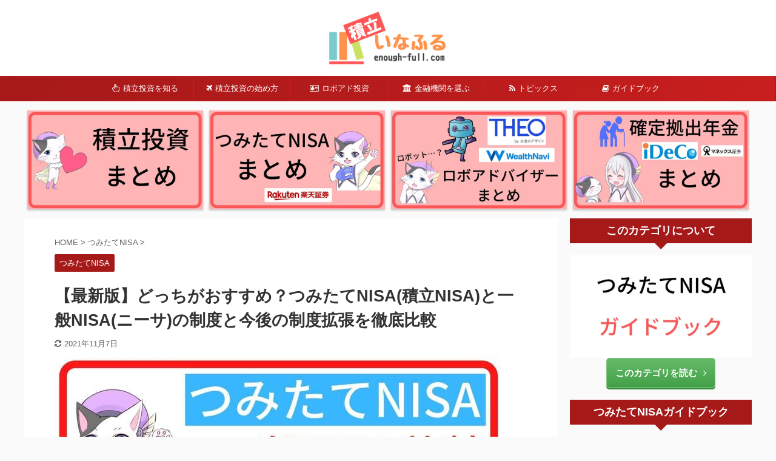

--- FILE ---
content_type: text/html; charset=UTF-8
request_url: https://enough-full.com/accum/tumitatenisa-nisacomp
body_size: 30255
content:

<!DOCTYPE html>
<!--[if lt IE 7]>
<html class="ie6" dir="ltr" lang="ja"
	prefix="og: https://ogp.me/ns#" > <![endif]-->
<!--[if IE 7]>
<html class="i7" dir="ltr" lang="ja"
	prefix="og: https://ogp.me/ns#" > <![endif]-->
<!--[if IE 8]>
<html class="ie" dir="ltr" lang="ja"
	prefix="og: https://ogp.me/ns#" > <![endif]-->
<!--[if gt IE 8]><!-->
<html dir="ltr" lang="ja"
	prefix="og: https://ogp.me/ns#"  class="s-navi-search-overlay ">
	<!--<![endif]-->
	<head prefix="og: http://ogp.me/ns# fb: http://ogp.me/ns/fb# article: http://ogp.me/ns/article#">
		<meta charset="UTF-8" >
		<meta name="viewport" content="width=device-width,initial-scale=1.0,user-scalable=no,viewport-fit=cover">
		<meta name="format-detection" content="telephone=no" >
		<meta name="referrer" content="no-referrer-when-downgrade"/>

		
		<link rel="alternate" type="application/rss+xml" title="積立いなふる RSS Feed" href="https://enough-full.com/accum/feed" />
		<link rel="pingback" href="https://enough-full.com/accum/xmlrpc.php" >
		<!--[if lt IE 9]>
		<script src="https://enough-full.com/accum/wp-content/themes/affinger5/js/html5shiv.js"></script>
		<![endif]-->
				
		<!-- All in One SEO 4.4.4 - aioseo.com -->
		<meta name="robots" content="max-image-preview:large" />
		<link rel="canonical" href="https://enough-full.com/accum/tumitatenisa-nisacomp" />
		<meta name="generator" content="All in One SEO (AIOSEO) 4.4.4" />
		<meta property="og:locale" content="ja_JP" />
		<meta property="og:site_name" content="積立いなふる | コツコツ積立で資産運用" />
		<meta property="og:type" content="article" />
		<meta property="og:title" content="【最新版】どっちがおすすめ？つみたてNISA(積立NISA)と一般NISA(ニーサ)の制度と今後の制度拡張を徹底比較 | 積立いなふる" />
		<meta property="og:url" content="https://enough-full.com/accum/tumitatenisa-nisacomp" />
		<meta property="article:published_time" content="2020-01-03T23:00:55+00:00" />
		<meta property="article:modified_time" content="2021-11-07T07:19:22+00:00" />
		<meta name="twitter:card" content="summary" />
		<meta name="twitter:title" content="【最新版】どっちがおすすめ？つみたてNISA(積立NISA)と一般NISA(ニーサ)の制度と今後の制度拡張を徹底比較 | 積立いなふる" />
		<script type="application/ld+json" class="aioseo-schema">
			{"@context":"https:\/\/schema.org","@graph":[{"@type":"Article","@id":"https:\/\/enough-full.com\/accum\/tumitatenisa-nisacomp#article","name":"\u3010\u6700\u65b0\u7248\u3011\u3069\u3063\u3061\u304c\u304a\u3059\u3059\u3081\uff1f\u3064\u307f\u305f\u3066NISA(\u7a4d\u7acbNISA)\u3068\u4e00\u822cNISA(\u30cb\u30fc\u30b5)\u306e\u5236\u5ea6\u3068\u4eca\u5f8c\u306e\u5236\u5ea6\u62e1\u5f35\u3092\u5fb9\u5e95\u6bd4\u8f03 | \u7a4d\u7acb\u3044\u306a\u3075\u308b","headline":"\u3010\u6700\u65b0\u7248\u3011\u3069\u3063\u3061\u304c\u304a\u3059\u3059\u3081\uff1f\u3064\u307f\u305f\u3066NISA(\u7a4d\u7acbNISA)\u3068\u4e00\u822cNISA(\u30cb\u30fc\u30b5)\u306e\u5236\u5ea6\u3068\u4eca\u5f8c\u306e\u5236\u5ea6\u62e1\u5f35\u3092\u5fb9\u5e95\u6bd4\u8f03","author":{"@id":"https:\/\/enough-full.com\/accum\/author\/sshouhei#author"},"publisher":{"@id":"https:\/\/enough-full.com\/accum\/#organization"},"image":{"@type":"ImageObject","url":"https:\/\/enough-full.com\/accum\/wp-content\/uploads\/sites\/2\/2020\/01\/2020081203.jpg","width":740,"height":416},"datePublished":"2020-01-03T23:00:55+09:00","dateModified":"2021-11-07T07:19:22+09:00","inLanguage":"ja","mainEntityOfPage":{"@id":"https:\/\/enough-full.com\/accum\/tumitatenisa-nisacomp#webpage"},"isPartOf":{"@id":"https:\/\/enough-full.com\/accum\/tumitatenisa-nisacomp#webpage"},"articleSection":"\u3064\u307f\u305f\u3066NISA, \u6bd4\u8f03, \u3064\u307f\u305f\u3066NISA"},{"@type":"BreadcrumbList","@id":"https:\/\/enough-full.com\/accum\/tumitatenisa-nisacomp#breadcrumblist","itemListElement":[{"@type":"ListItem","@id":"https:\/\/enough-full.com\/accum\/#listItem","position":1,"item":{"@type":"WebPage","@id":"https:\/\/enough-full.com\/accum\/","name":"\u30db\u30fc\u30e0","description":"\u30b3\u30c4\u30b3\u30c4\u7a4d\u7acb\u3067\u8cc7\u7523\u904b\u7528","url":"https:\/\/enough-full.com\/accum\/"}}]},{"@type":"Organization","@id":"https:\/\/enough-full.com\/accum\/#organization","name":"\u7a4d\u7acb\u3044\u306a\u3075\u308b","url":"https:\/\/enough-full.com\/accum\/"},{"@type":"Person","@id":"https:\/\/enough-full.com\/accum\/author\/sshouhei#author","url":"https:\/\/enough-full.com\/accum\/author\/sshouhei","name":"\u30b7\u30e7\u30a6\u30b7","image":{"@type":"ImageObject","@id":"https:\/\/enough-full.com\/accum\/tumitatenisa-nisacomp#authorImage","url":"https:\/\/enough-full.com\/accum\/wp-content\/uploads\/sites\/2\/2020\/05\/enoughfull_shou-150x150.png","width":96,"height":96,"caption":"\u30b7\u30e7\u30a6\u30b7"}},{"@type":"WebPage","@id":"https:\/\/enough-full.com\/accum\/tumitatenisa-nisacomp#webpage","url":"https:\/\/enough-full.com\/accum\/tumitatenisa-nisacomp","name":"\u3010\u6700\u65b0\u7248\u3011\u3069\u3063\u3061\u304c\u304a\u3059\u3059\u3081\uff1f\u3064\u307f\u305f\u3066NISA(\u7a4d\u7acbNISA)\u3068\u4e00\u822cNISA(\u30cb\u30fc\u30b5)\u306e\u5236\u5ea6\u3068\u4eca\u5f8c\u306e\u5236\u5ea6\u62e1\u5f35\u3092\u5fb9\u5e95\u6bd4\u8f03 | \u7a4d\u7acb\u3044\u306a\u3075\u308b","inLanguage":"ja","isPartOf":{"@id":"https:\/\/enough-full.com\/accum\/#website"},"breadcrumb":{"@id":"https:\/\/enough-full.com\/accum\/tumitatenisa-nisacomp#breadcrumblist"},"author":{"@id":"https:\/\/enough-full.com\/accum\/author\/sshouhei#author"},"creator":{"@id":"https:\/\/enough-full.com\/accum\/author\/sshouhei#author"},"image":{"@type":"ImageObject","url":"https:\/\/enough-full.com\/accum\/wp-content\/uploads\/sites\/2\/2020\/01\/2020081203.jpg","@id":"https:\/\/enough-full.com\/accum\/#mainImage","width":740,"height":416},"primaryImageOfPage":{"@id":"https:\/\/enough-full.com\/accum\/tumitatenisa-nisacomp#mainImage"},"datePublished":"2020-01-03T23:00:55+09:00","dateModified":"2021-11-07T07:19:22+09:00"},{"@type":"WebSite","@id":"https:\/\/enough-full.com\/accum\/#website","url":"https:\/\/enough-full.com\/accum\/","name":"\u7a4d\u7acb\u3044\u306a\u3075\u308b","description":"\u30b3\u30c4\u30b3\u30c4\u7a4d\u7acb\u3067\u8cc7\u7523\u904b\u7528","inLanguage":"ja","publisher":{"@id":"https:\/\/enough-full.com\/accum\/#organization"}}]}
		</script>
		<!-- All in One SEO -->

<title>【最新版】どっちがおすすめ？つみたてNISA(積立NISA)と一般NISA(ニーサ)の制度と今後の制度拡張を徹底比較 | 積立いなふる</title>
<link rel='dns-prefetch' href='//ajax.googleapis.com' />
<link rel='dns-prefetch' href='//s.w.org' />
		<script type="text/javascript">
			window._wpemojiSettings = {"baseUrl":"https:\/\/s.w.org\/images\/core\/emoji\/13.1.0\/72x72\/","ext":".png","svgUrl":"https:\/\/s.w.org\/images\/core\/emoji\/13.1.0\/svg\/","svgExt":".svg","source":{"concatemoji":"https:\/\/enough-full.com\/accum\/wp-includes\/js\/wp-emoji-release.min.js?ver=5.8.3"}};
			!function(e,a,t){var n,r,o,i=a.createElement("canvas"),p=i.getContext&&i.getContext("2d");function s(e,t){var a=String.fromCharCode;p.clearRect(0,0,i.width,i.height),p.fillText(a.apply(this,e),0,0);e=i.toDataURL();return p.clearRect(0,0,i.width,i.height),p.fillText(a.apply(this,t),0,0),e===i.toDataURL()}function c(e){var t=a.createElement("script");t.src=e,t.defer=t.type="text/javascript",a.getElementsByTagName("head")[0].appendChild(t)}for(o=Array("flag","emoji"),t.supports={everything:!0,everythingExceptFlag:!0},r=0;r<o.length;r++)t.supports[o[r]]=function(e){if(!p||!p.fillText)return!1;switch(p.textBaseline="top",p.font="600 32px Arial",e){case"flag":return s([127987,65039,8205,9895,65039],[127987,65039,8203,9895,65039])?!1:!s([55356,56826,55356,56819],[55356,56826,8203,55356,56819])&&!s([55356,57332,56128,56423,56128,56418,56128,56421,56128,56430,56128,56423,56128,56447],[55356,57332,8203,56128,56423,8203,56128,56418,8203,56128,56421,8203,56128,56430,8203,56128,56423,8203,56128,56447]);case"emoji":return!s([10084,65039,8205,55357,56613],[10084,65039,8203,55357,56613])}return!1}(o[r]),t.supports.everything=t.supports.everything&&t.supports[o[r]],"flag"!==o[r]&&(t.supports.everythingExceptFlag=t.supports.everythingExceptFlag&&t.supports[o[r]]);t.supports.everythingExceptFlag=t.supports.everythingExceptFlag&&!t.supports.flag,t.DOMReady=!1,t.readyCallback=function(){t.DOMReady=!0},t.supports.everything||(n=function(){t.readyCallback()},a.addEventListener?(a.addEventListener("DOMContentLoaded",n,!1),e.addEventListener("load",n,!1)):(e.attachEvent("onload",n),a.attachEvent("onreadystatechange",function(){"complete"===a.readyState&&t.readyCallback()})),(n=t.source||{}).concatemoji?c(n.concatemoji):n.wpemoji&&n.twemoji&&(c(n.twemoji),c(n.wpemoji)))}(window,document,window._wpemojiSettings);
		</script>
		<style type="text/css">
img.wp-smiley,
img.emoji {
	display: inline !important;
	border: none !important;
	box-shadow: none !important;
	height: 1em !important;
	width: 1em !important;
	margin: 0 .07em !important;
	vertical-align: -0.1em !important;
	background: none !important;
	padding: 0 !important;
}
</style>
	<link rel='stylesheet' id='wp-block-library-css'  href='https://enough-full.com/accum/wp-includes/css/dist/block-library/style.min.css?ver=5.8.3' type='text/css' media='all' />
<style id='rinkerg-gutenberg-rinker-style-inline-css' type='text/css'>
.wp-block-create-block-block{background-color:#21759b;color:#fff;padding:2px}

</style>
<link rel='stylesheet' id='ppress-frontend-css'  href='https://enough-full.com/accum/wp-content/plugins/wp-user-avatar/assets/css/frontend.min.css?ver=4.13.0' type='text/css' media='all' />
<link rel='stylesheet' id='ppress-flatpickr-css'  href='https://enough-full.com/accum/wp-content/plugins/wp-user-avatar/assets/flatpickr/flatpickr.min.css?ver=4.13.0' type='text/css' media='all' />
<link rel='stylesheet' id='ppress-select2-css'  href='https://enough-full.com/accum/wp-content/plugins/wp-user-avatar/assets/select2/select2.min.css?ver=5.8.3' type='text/css' media='all' />
<link rel='stylesheet' id='contact-form-7-css'  href='https://enough-full.com/accum/wp-content/plugins/contact-form-7/includes/css/styles.css?ver=5.5.6.1' type='text/css' media='all' />
<link rel='stylesheet' id='yyi_rinker_stylesheet-css'  href='https://enough-full.com/accum/wp-content/plugins/yyi-rinker/css/style.css?v=1.10.2&#038;ver=5.8.3' type='text/css' media='all' />
<link rel='stylesheet' id='st-affiliate-manager-common-css'  href='https://enough-full.com/accum/wp-content/plugins/st-affiliate-manager/Resources/assets/css/common.css?ver=20181128' type='text/css' media='all' />
<link rel='stylesheet' id='normalize-css'  href='https://enough-full.com/accum/wp-content/themes/affinger5/css/normalize.css?ver=1.5.9' type='text/css' media='all' />
<link rel='stylesheet' id='font-awesome-css'  href='https://enough-full.com/accum/wp-content/themes/affinger5/css/fontawesome/css/font-awesome.min.css?ver=4.7.0' type='text/css' media='all' />
<link rel='stylesheet' id='st_svg-css'  href='https://enough-full.com/accum/wp-content/themes/affinger5/st_svg/style.css?ver=5.8.3' type='text/css' media='all' />
<link rel='stylesheet' id='style-css'  href='https://enough-full.com/accum/wp-content/themes/affinger5/style.css?ver=5.8.3' type='text/css' media='all' />
<link rel='stylesheet' id='child-style-css'  href='https://enough-full.com/accum/wp-content/themes/affinger5-child/style.css?ver=5.8.3' type='text/css' media='all' />
<link rel='stylesheet' id='single-css'  href='https://enough-full.com/accum/wp-content/themes/affinger5/st-rankcss.php' type='text/css' media='all' />
<link rel='stylesheet' id='aurora-heatmap-css'  href='https://enough-full.com/accum/wp-content/plugins/aurora-heatmap/style.css?ver=1.6.0' type='text/css' media='all' />
<link rel='stylesheet' id='st-themecss-css'  href='https://enough-full.com/accum/wp-content/themes/affinger5/st-themecss-loader.php?ver=5.8.3' type='text/css' media='all' />
<script type='text/javascript' src='//ajax.googleapis.com/ajax/libs/jquery/1.11.3/jquery.min.js?ver=1.11.3' id='jquery-js'></script>
<script type='text/javascript' src='https://enough-full.com/accum/wp-content/plugins/wp-user-avatar/assets/flatpickr/flatpickr.min.js?ver=4.13.0' id='ppress-flatpickr-js'></script>
<script type='text/javascript' src='https://enough-full.com/accum/wp-content/plugins/wp-user-avatar/assets/select2/select2.min.js?ver=4.13.0' id='ppress-select2-js'></script>
<script type='text/javascript' id='aurora-heatmap-js-extra'>
/* <![CDATA[ */
var aurora_heatmap = {"_mode":"reporter","ajax_url":"https:\/\/enough-full.com\/accum\/wp-admin\/admin-ajax.php","action":"aurora_heatmap","interval":"10","stacks":"10","reports":"click_pc,click_mobile","debug":"0","ajax_delay_time":"3000"};
/* ]]> */
</script>
<script type='text/javascript' src='https://enough-full.com/accum/wp-content/plugins/aurora-heatmap/js/aurora-heatmap.min.js?ver=1.6.0' id='aurora-heatmap-js'></script>
<link rel="https://api.w.org/" href="https://enough-full.com/accum/wp-json/" /><link rel="alternate" type="application/json" href="https://enough-full.com/accum/wp-json/wp/v2/posts/7324" /><link rel='shortlink' href='https://enough-full.com/accum/?p=7324' />
<link rel="alternate" type="application/json+oembed" href="https://enough-full.com/accum/wp-json/oembed/1.0/embed?url=https%3A%2F%2Fenough-full.com%2Faccum%2Ftumitatenisa-nisacomp" />
<link rel="alternate" type="text/xml+oembed" href="https://enough-full.com/accum/wp-json/oembed/1.0/embed?url=https%3A%2F%2Fenough-full.com%2Faccum%2Ftumitatenisa-nisacomp&#038;format=xml" />
<style>
.yyi-rinker-images {
    display: flex;
    justify-content: center;
    align-items: center;
    position: relative;

}
div.yyi-rinker-image img.yyi-rinker-main-img.hidden {
    display: none;
}

.yyi-rinker-images-arrow {
    cursor: pointer;
    position: absolute;
    top: 50%;
    display: block;
    margin-top: -11px;
    opacity: 0.6;
    width: 22px;
}

.yyi-rinker-images-arrow-left{
    left: -10px;
}
.yyi-rinker-images-arrow-right{
    right: -10px;
}

.yyi-rinker-images-arrow-left.hidden {
    display: none;
}

.yyi-rinker-images-arrow-right.hidden {
    display: none;
}
div.yyi-rinker-contents.yyi-rinker-design-tate  div.yyi-rinker-box{
    flex-direction: column;
}

div.yyi-rinker-contents.yyi-rinker-design-slim div.yyi-rinker-box .yyi-rinker-links {
    flex-direction: column;
}

div.yyi-rinker-contents.yyi-rinker-design-slim div.yyi-rinker-info {
    width: 100%;
}

div.yyi-rinker-contents.yyi-rinker-design-slim .yyi-rinker-title {
    text-align: center;
}

div.yyi-rinker-contents.yyi-rinker-design-slim .yyi-rinker-links {
    text-align: center;
}
div.yyi-rinker-contents.yyi-rinker-design-slim .yyi-rinker-image {
    margin: auto;
}

div.yyi-rinker-contents.yyi-rinker-design-slim div.yyi-rinker-info ul.yyi-rinker-links li {
	align-self: stretch;
}
div.yyi-rinker-contents.yyi-rinker-design-slim div.yyi-rinker-box div.yyi-rinker-info {
	padding: 0;
}
div.yyi-rinker-contents.yyi-rinker-design-slim div.yyi-rinker-box {
	flex-direction: column;
	padding: 14px 5px 0;
}

.yyi-rinker-design-slim div.yyi-rinker-box div.yyi-rinker-info {
	text-align: center;
}

.yyi-rinker-design-slim div.price-box span.price {
	display: block;
}

div.yyi-rinker-contents.yyi-rinker-design-slim div.yyi-rinker-info div.yyi-rinker-title a{
	font-size:16px;
}

div.yyi-rinker-contents.yyi-rinker-design-slim ul.yyi-rinker-links li.amazonkindlelink:before,  div.yyi-rinker-contents.yyi-rinker-design-slim ul.yyi-rinker-links li.amazonlink:before,  div.yyi-rinker-contents.yyi-rinker-design-slim ul.yyi-rinker-links li.rakutenlink:before,  div.yyi-rinker-contents.yyi-rinker-design-slim ul.yyi-rinker-links li.yahoolink:before {
	font-size:12px;
}

div.yyi-rinker-contents.yyi-rinker-design-slim ul.yyi-rinker-links li a {
	font-size: 13px;
}
.entry-content ul.yyi-rinker-links li {
	padding: 0;
}

div.yyi-rinker-contents .yyi-rinker-attention.attention_desing_right_ribbon {
    width: 89px;
    height: 91px;
    position: absolute;
    top: -1px;
    right: -1px;
    left: auto;
    overflow: hidden;
}

div.yyi-rinker-contents .yyi-rinker-attention.attention_desing_right_ribbon span {
    display: inline-block;
    width: 146px;
    position: absolute;
    padding: 4px 0;
    left: -13px;
    top: 12px;
    text-align: center;
    font-size: 12px;
    line-height: 24px;
    -webkit-transform: rotate(45deg);
    transform: rotate(45deg);
    box-shadow: 0 1px 3px rgba(0, 0, 0, 0.2);
}

div.yyi-rinker-contents .yyi-rinker-attention.attention_desing_right_ribbon {
    background: none;
}
.yyi-rinker-attention.attention_desing_right_ribbon .yyi-rinker-attention-after,
.yyi-rinker-attention.attention_desing_right_ribbon .yyi-rinker-attention-before{
display:none;
}
div.yyi-rinker-use-right_ribbon div.yyi-rinker-title {
    margin-right: 2rem;
}

				</style><meta name="robots" content="index, follow" />
<meta name="keywords" content="つみたてNISA,積立NISA,一般NISA,ニーサ,どっち,おすすめ,最新,2023年,制度,投資対象,投資信託,株,ETF,楽天証券,楽天ポイント,ジュニアNISA,オールカントリー,eMAXIS Slim,2階建て,アクテイブファンド,長期,分散,積立,移管">
<meta name="description" content="つみたてNISAを始めていますか？
つみたてNISA(積立NISA)と一般NISAを徹底比較します。
これからつみたてNISAを始める人は必見です。">
<meta name="thumbnail" content="https://enough-full.com/accum/wp-content/uploads/sites/2/2020/01/2020081203.jpg">
<link rel="shortcut icon" href="https://enough-full.com/accum/wp-content/uploads/sites/2/2019/08/enoughfull_shou-1.png" >
<link rel="apple-touch-icon-precomposed" href="https://enough-full.com/accum/wp-content/uploads/sites/2/2019/08/enoughfull_shou-1.png" />
<meta name="google-site-verification" content="Ls5w_U40gcqI3n_W6DezblGWC0G5Ofz-PBpnIPcY5gQ" />
<link rel="canonical" href="https://enough-full.com/accum/tumitatenisa-nisacomp" />
<style type="text/css">.broken_link, a.broken_link {
	text-decoration: line-through;
}</style><link rel="icon" href="https://enough-full.com/accum/wp-content/uploads/sites/2/2019/08/cropped-enoughfull_shou-1-32x32.png" sizes="32x32" />
<link rel="icon" href="https://enough-full.com/accum/wp-content/uploads/sites/2/2019/08/cropped-enoughfull_shou-1-192x192.png" sizes="192x192" />
<link rel="apple-touch-icon" href="https://enough-full.com/accum/wp-content/uploads/sites/2/2019/08/cropped-enoughfull_shou-1-180x180.png" />
<meta name="msapplication-TileImage" content="https://enough-full.com/accum/wp-content/uploads/sites/2/2019/08/cropped-enoughfull_shou-1-270x270.png" />
		<style type="text/css" id="wp-custom-css">
			/*
 * Cocoon風タブボックス *
 ***********************/
/* タイトル */
.title-red {
	position: absolute;
	top: -1.9em;
	left: -1px;
	font-size: 1em;
	font-weight: bold;
	display: inline-block;
	padding: 0.2em 1em 0;
	border-radius: 5px 5px 0 0;
	color: #fff;
	background: #b22222; /* 背景グレー：いろ差し替え場所 */
}
/* BOX */
.box-red {
	position: relative;
	border-radius: 0 5px 5px;
	padding: 0.5em 1em 0.5em;
	margin: 2.5em 0 2em;
	box-shadow: 2px 3px 3px #ddd;
	background: #f5deb3;
	border: 1px solid #b22222; /* 枠グレー：色の差し替え場所 */
}
/* スマホ以外481px以上 */
@media screen and (min-width: 481px) {
	.box-red {
		margin: 3em 1em 2em; /* 上 左右 下 */
	}
}
/* アプリーチ */
.appreach {
  text-align: left;
  padding: 10px;
  border: 1px solid #7C7C7C;
  overflow: hidden;
}
.appreach:after {
  content: "";
  display: block;
  clear: both;
}
.appreach p {
  margin: 0;
}
.appreach a:after {
  display: none;
}
.appreach__icon {
  float: left;
  border-radius: 10%;
  overflow: hidden;
  margin: 0 3% 0 0 !important;
  width: 25% !important;
  height: auto !important;
  max-width: 120px !important;
}
.appreach__detail {
  display: inline-block;
  font-size: 20px;
  line-height: 1.5;
  width: 72%;
  max-width: 72%;
}
.appreach__detail:after {
  content: "";
  display: block;
  clear: both;
}
.appreach__name {
  font-size: 16px;
  line-height: 1.5em !important;
  max-height: 3em;
  overflow: hidden;
}
.appreach__info {
  font-size: 12px !important;
}
.appreach__developper, .appreach__price {
  margin-right: 0.5em;
}
.appreach__posted a {
  margin-left: 0.5em;
}
.appreach__links {
  float: left;
  height: 40px;
  margin-top: 8px;
  white-space: nowrap;
}
.appreach__aslink img {
  margin-right: 10px;
  height: 40px;
  width: 135px;
}
.appreach__gplink img {
  height: 40px;
  width: 134.5px;
}
/* サイドバー見出し文字サイズ */
#side aside h4.menu_underh2 {
font-size: 18px;
}
/* サイドバーメニュー表示*/
#side aside .menu-item{
    border-right: 1px solid #ccc;
    border-left: 1px solid #ccc;
    border-top: 1px solid #ccc;
	   border-bottom: 1px solid #ccc;
}
#side aside .menu-item a{
    color: rgb(0, 0, 0);
    background: url(st-themecss-loader.php), linear-gradient(to left, rgb(255, 255, 255) 0%, rgb(255, 255, 255) 100%);
    display: block;
    text-decoration: none;
    padding: 10px 15px;
    font-size: 16px;
	   background: url(https://enough-full.com/accum/wp-content/uploads/sites/2/2019/07/sbbtk.png);
   background-color: white;
   background-repeat: no-repeat;
   background-position: right;
   background-size: 20px 20px;
}
/* サイドバー子メニュー表示*/
#side aside .sub-menu {
    display: block !important;
}
#side aside .sub-menu {
    padding:0;
}
#side aside .sub-menu li{
background: rgb(252, 233, 233);
}
#side aside .sub-menu a{ 
text-decoration: none;
    padding: 10px 10px 10px 15px;
    background: transparent;
    color: #000;
    margin-bottom: 0px;
    font-weight: normal;
    border-bottom: 1px solid #ccc;
    border-bottom-color: rgb(200, 30, 30);
    display: block;
}
/* サイドバー目次表示*/
#side aside .toc_widget_list {
    display: block !important;
}
#side aside .toc_widget_list {
    padding:0;
}
#side aside .toc_widget_list li{
background: rgb(252, 233, 233);
}
#side aside .toc_widget_list a{ 
text-decoration: none;
    padding: 10px 10px 10px 15px;
    background: transparent;
    color: #000;
    margin-bottom: 0px;
    font-weight: normal;
    border-bottom: 1px solid #ccc;
    border-bottom-color: rgb(200, 30, 30);
    display: block;
}
/* 検索窓 */
aside h4:not(.st-css-no2), #side aside h4:not(.st-css-no2), .st-widgets-title:not(.st-css-no2) {
    background: #a61919;
    color: #ffffff;
    position: relative;
    border: none;
    margin-bottom: 20px;
    text-align: center!important;
    padding-left: 0px;
    padding-top: 7px;
    padding-bottom: 7px;
}		</style>
					<script>
		(function (i, s, o, g, r, a, m) {
			i['GoogleAnalyticsObject'] = r;
			i[r] = i[r] || function () {
					(i[r].q = i[r].q || []).push(arguments)
				}, i[r].l = 1 * new Date();
			a = s.createElement(o),
				m = s.getElementsByTagName(o)[0];
			a.async = 1;
			a.src = g;
			m.parentNode.insertBefore(a, m)
		})(window, document, 'script', '//www.google-analytics.com/analytics.js', 'ga');

		ga('create', 'UA-126577328-1', 'auto');
		ga('send', 'pageview');

	</script>
				<!-- OGP -->
	
						<meta name="twitter:card" content="summary">
				<meta name="twitter:site" content="@enoughfull_shou">
		<meta name="twitter:title" content="【最新版】どっちがおすすめ？つみたてNISA(積立NISA)と一般NISA(ニーサ)の制度と今後の制度拡張を徹底比較">
		<meta name="twitter:description" content="今回はつみたてNISAと一般NISAを徹底比較してみましょう。 コナツつみたてNISAと一般NISAはどっちがおすすめなの？ そんな人に向けて解説しますショウシ &nbsp; 私も楽天証券で楽天ポイン">
		<meta name="twitter:image" content="https://enough-full.com/accum/wp-content/uploads/sites/2/2020/01/2020081203.jpg">
		<!-- /OGP -->
		


<script>
	jQuery(function(){
		jQuery('.st-btn-open').click(function(){
			jQuery(this).next('.st-slidebox').stop(true, true).slideToggle();
			jQuery(this).addClass('st-btn-open-click');
		});
	});
</script>

	<script>
		jQuery(function(){
		jQuery('.post h2 , .h2modoki').wrapInner('<span class="st-dash-design"></span>');
		}) 
	</script>
<script>
jQuery(function(){
  jQuery('#st-tab-menu li').on('click', function(){
    if(jQuery(this).not('active')){
      jQuery(this).addClass('active').siblings('li').removeClass('active');
      var index = jQuery('#st-tab-menu li').index(this);
      jQuery('#st-tab-menu + #st-tab-box div').eq(index).addClass('active').siblings('div').removeClass('active');
    }
  });
});
</script>

<script>
	jQuery(function(){
		jQuery("#toc_container:not(:has(ul ul))").addClass("only-toc");
		jQuery(".st-ac-box ul:has(.cat-item)").each(function(){
			jQuery(this).addClass("st-ac-cat");
		});
	});
</script>

<script>
	jQuery(function(){
					jQuery( '.post h4:not(.st-css-no):not(.st-matome):not(.rankh4):not(#reply-title):not(.point)' ).wrap( '<div class="st-h4husen-shadow"></div>' );
			jQuery( '.h4modoki' ).wrap( '<div class="st-h4husen-shadow"></div>' );
						jQuery('.st-star').parent('.rankh4').css('padding-bottom','5px'); // スターがある場合のランキング見出し調整
	});
</script>


			</head>
	<body class="post-template-default single single-post postid-7324 single-format-standard not-front-page" >				<div id="st-ami">
				<div id="wrapper" class="">
				<div id="wrapper-in">
					<header id="st-headwide">
						<div id="headbox-bg">
							<div id="headbox">

								<nav id="s-navi" class="pcnone" data-st-nav data-st-nav-type="normal">
		<dl class="acordion is-active" data-st-nav-primary>
			<dt class="trigger">
				<p class="acordion_button"><span class="op op-menu"><i class="fa st-svg-menu"></i></span></p>

				
				
							<!-- 追加メニュー -->
							
							<!-- 追加メニュー2 -->
							
							</dt>

			<dd class="acordion_tree">
				<div class="acordion_tree_content">

					

												<div class="menu-%e3%83%98%e3%83%83%e3%83%80%e3%83%bc%e3%83%a1%e3%83%8b%e3%83%a5%e3%83%bc-container"><ul id="menu-%e3%83%98%e3%83%83%e3%83%80%e3%83%bc%e3%83%a1%e3%83%8b%e3%83%a5%e3%83%bc" class="menu"><li id="menu-item-6365" class="menu-item menu-item-type-post_type menu-item-object-post menu-item-has-children menu-item-6365"><a href="https://enough-full.com/accum/?p=5453"><span class="menu-item-label"><i class="fa fa-hand-pointer-o" aria-hidden="true"></i>積立投資を知る</span></a>
<ul class="sub-menu">
	<li id="menu-item-8121" class="menu-item menu-item-type-post_type menu-item-object-post menu-item-8121"><a href="https://enough-full.com/accum/toushi-hyouban"><span class="menu-item-label">投資信託を知る</span></a></li>
	<li id="menu-item-6368" class="menu-item menu-item-type-post_type menu-item-object-post menu-item-6368"><a href="https://enough-full.com/accum/nisa_hyouban"><span class="menu-item-label">つみたてNISAを知る</span></a></li>
	<li id="menu-item-6369" class="menu-item menu-item-type-post_type menu-item-object-post menu-item-6369"><a href="https://enough-full.com/accum/ideco-matome"><span class="menu-item-label">イデコを知る</span></a></li>
	<li id="menu-item-9024" class="menu-item menu-item-type-post_type menu-item-object-post menu-item-9024"><a href="https://enough-full.com/accum/roboadovisor-matome"><span class="menu-item-label">ロボアドを知る</span></a></li>
</ul>
</li>
<li id="menu-item-6373" class="menu-item menu-item-type-post_type menu-item-object-post menu-item-has-children menu-item-6373"><a href="https://enough-full.com/accum/tsumitatenisa-hajimekata"><span class="menu-item-label"><i class="fa fa-plane" aria-hidden="true"></i>積立投資の始め方</span></a>
<ul class="sub-menu">
	<li id="menu-item-9025" class="menu-item menu-item-type-post_type menu-item-object-post menu-item-9025"><a href="https://enough-full.com/accum/toushi-started"><span class="menu-item-label">投資信託を始め方</span></a></li>
	<li id="menu-item-6374" class="menu-item menu-item-type-post_type menu-item-object-post menu-item-6374"><a href="https://enough-full.com/accum/tsumitatenisa-hajimekata"><span class="menu-item-label">つみたてNISAの始め方</span></a></li>
	<li id="menu-item-6375" class="menu-item menu-item-type-post_type menu-item-object-page menu-item-6375"><a href="https://enough-full.com/accum/index_ideco"><span class="menu-item-label">イデコの始め方</span></a></li>
	<li id="menu-item-6371" class="menu-item menu-item-type-post_type menu-item-object-post menu-item-6371"><a href="https://enough-full.com/accum/?p=2585"><span class="menu-item-label">THEOの始め方</span></a></li>
	<li id="menu-item-6372" class="menu-item menu-item-type-post_type menu-item-object-post menu-item-6372"><a href="https://enough-full.com/accum/welthnavi-hajimekata"><span class="menu-item-label">ウェルスナビの始め方</span></a></li>
</ul>
</li>
<li id="menu-item-9021" class="menu-item menu-item-type-post_type menu-item-object-page menu-item-has-children menu-item-9021"><a href="https://enough-full.com/accum/index_roboadovisor"><span class="menu-item-label"><i class="fa fa-address-card-o" aria-hidden="true"></i>ロボアド投資</span></a>
<ul class="sub-menu">
	<li id="menu-item-9023" class="menu-item menu-item-type-post_type menu-item-object-page menu-item-9023"><a href="https://enough-full.com/accum/index_theo"><span class="menu-item-label">THEO</span></a></li>
	<li id="menu-item-9022" class="menu-item menu-item-type-post_type menu-item-object-page menu-item-9022"><a href="https://enough-full.com/accum/index_welthnavi"><span class="menu-item-label">ウェルスナビ</span></a></li>
</ul>
</li>
<li id="menu-item-6648" class="menu-item menu-item-type-post_type menu-item-object-post menu-item-has-children menu-item-6648"><a href="https://enough-full.com/accum/?p=6002"><span class="menu-item-label"><i class="fa fa-university" aria-hidden="true"></i>金融機関を選ぶ</span></a>
<ul class="sub-menu">
	<li id="menu-item-6377" class="menu-item menu-item-type-post_type menu-item-object-post menu-item-6377"><a href="https://enough-full.com/accum/osusume-shouken"><span class="menu-item-label">つみたてNISA</span></a></li>
	<li id="menu-item-6380" class="menu-item menu-item-type-post_type menu-item-object-page menu-item-6380"><a href="https://enough-full.com/accum/index_ideco"><span class="menu-item-label">iDeCo(イデコ)</span></a></li>
</ul>
</li>
<li id="menu-item-6353" class="menu-item menu-item-type-post_type menu-item-object-page current_page_parent menu-item-6353"><a href="https://enough-full.com/accum/newlist"><span class="menu-item-label"><i class="fa fa-rss" aria-hidden="true"></i>トピックス</span></a></li>
<li id="menu-item-7449" class="menu-item menu-item-type-post_type menu-item-object-page menu-item-has-children menu-item-7449"><a href="https://enough-full.com/accum/?page_id=7406"><span class="menu-item-label"><i class="fa fa-book" aria-hidden="true"></i>ガイドブック</span></a>
<ul class="sub-menu">
	<li id="menu-item-8119" class="menu-item menu-item-type-post_type menu-item-object-page menu-item-8119"><a href="https://enough-full.com/accum/index_investment"><span class="menu-item-label">投資信託ガイドブック</span></a></li>
	<li id="menu-item-6360" class="menu-item menu-item-type-post_type menu-item-object-page menu-item-6360"><a href="https://enough-full.com/accum/index_tsumitatenisa"><span class="menu-item-label">つみたてNISAガイドブック</span></a></li>
	<li id="menu-item-6355" class="menu-item menu-item-type-post_type menu-item-object-page menu-item-6355"><a href="https://enough-full.com/accum/index_ideco"><span class="menu-item-label">iDeCoガイドブック</span></a></li>
	<li id="menu-item-6359" class="menu-item menu-item-type-post_type menu-item-object-page menu-item-6359"><a href="https://enough-full.com/accum/index_theo"><span class="menu-item-label">THEOガイドブック</span></a></li>
	<li id="menu-item-6358" class="menu-item menu-item-type-post_type menu-item-object-page menu-item-6358"><a href="https://enough-full.com/accum/index_welthnavi"><span class="menu-item-label">ウェルスナビガイドブック</span></a></li>
</ul>
</li>
</ul></div>						<div class="clear"></div>

					
				</div>
			</dd>

					</dl>

					</nav>

								<div id="header-l">
									
									<div id="st-text-logo">
												<!-- ロゴ又はブログ名 -->
        							<p class="sitename sitename-only"><a href="https://enough-full.com/accum/">
                                            <img class="sitename-only-img" alt="積立いなふる" src="https://enough-full.com/accum/wp-content/uploads/sites/2/2019/07/site_logo_accum1.png" >
                                    </a></p>
                        
    									</div>
								</div><!-- /#header-l -->

								<div id="header-r" class="smanone">
									
	<div id="search-4" class="headbox widget_search"><p class="st-widgets-title">キーワードから探す</p><div id="search" class="search-custom-d">
	<form method="get" id="searchform" action="https://enough-full.com/accum/">
		<label class="hidden" for="s">
					</label>
		<input type="text" placeholder="" value="" name="s" id="s" />
		<input type="submit" value="&#xf002;" class="fa" id="searchsubmit" />
	</form>
</div>
<!-- /stinger --> 
</div>								</div><!-- /#header-r -->
							</div><!-- /#headbox-bg -->
						</div><!-- /#headbox clearfix -->

						
						
						
						
											
<div id="gazou-wide">
			<div id="st-menubox">
			<div id="st-menuwide">
				<nav class="smanone clearfix"><ul id="menu-%e3%83%98%e3%83%83%e3%83%80%e3%83%bc%e3%83%a1%e3%83%8b%e3%83%a5%e3%83%bc-1" class="menu"><li class="menu-item menu-item-type-post_type menu-item-object-post menu-item-has-children menu-item-6365"><a href="https://enough-full.com/accum/?p=5453"><i class="fa fa-hand-pointer-o" aria-hidden="true"></i>積立投資を知る</a>
<ul class="sub-menu">
	<li class="menu-item menu-item-type-post_type menu-item-object-post menu-item-8121"><a href="https://enough-full.com/accum/toushi-hyouban">投資信託を知る</a></li>
	<li class="menu-item menu-item-type-post_type menu-item-object-post menu-item-6368"><a href="https://enough-full.com/accum/nisa_hyouban">つみたてNISAを知る</a></li>
	<li class="menu-item menu-item-type-post_type menu-item-object-post menu-item-6369"><a href="https://enough-full.com/accum/ideco-matome">イデコを知る</a></li>
	<li class="menu-item menu-item-type-post_type menu-item-object-post menu-item-9024"><a href="https://enough-full.com/accum/roboadovisor-matome">ロボアドを知る</a></li>
</ul>
</li>
<li class="menu-item menu-item-type-post_type menu-item-object-post menu-item-has-children menu-item-6373"><a href="https://enough-full.com/accum/tsumitatenisa-hajimekata"><i class="fa fa-plane" aria-hidden="true"></i>積立投資の始め方</a>
<ul class="sub-menu">
	<li class="menu-item menu-item-type-post_type menu-item-object-post menu-item-9025"><a href="https://enough-full.com/accum/toushi-started">投資信託を始め方</a></li>
	<li class="menu-item menu-item-type-post_type menu-item-object-post menu-item-6374"><a href="https://enough-full.com/accum/tsumitatenisa-hajimekata">つみたてNISAの始め方</a></li>
	<li class="menu-item menu-item-type-post_type menu-item-object-page menu-item-6375"><a href="https://enough-full.com/accum/index_ideco">イデコの始め方</a></li>
	<li class="menu-item menu-item-type-post_type menu-item-object-post menu-item-6371"><a href="https://enough-full.com/accum/?p=2585">THEOの始め方</a></li>
	<li class="menu-item menu-item-type-post_type menu-item-object-post menu-item-6372"><a href="https://enough-full.com/accum/welthnavi-hajimekata">ウェルスナビの始め方</a></li>
</ul>
</li>
<li class="menu-item menu-item-type-post_type menu-item-object-page menu-item-has-children menu-item-9021"><a href="https://enough-full.com/accum/index_roboadovisor"><i class="fa fa-address-card-o" aria-hidden="true"></i>ロボアド投資</a>
<ul class="sub-menu">
	<li class="menu-item menu-item-type-post_type menu-item-object-page menu-item-9023"><a href="https://enough-full.com/accum/index_theo">THEO</a></li>
	<li class="menu-item menu-item-type-post_type menu-item-object-page menu-item-9022"><a href="https://enough-full.com/accum/index_welthnavi">ウェルスナビ</a></li>
</ul>
</li>
<li class="menu-item menu-item-type-post_type menu-item-object-post menu-item-has-children menu-item-6648"><a href="https://enough-full.com/accum/?p=6002"><i class="fa fa-university" aria-hidden="true"></i>金融機関を選ぶ</a>
<ul class="sub-menu">
	<li class="menu-item menu-item-type-post_type menu-item-object-post menu-item-6377"><a href="https://enough-full.com/accum/osusume-shouken">つみたてNISA</a></li>
	<li class="menu-item menu-item-type-post_type menu-item-object-page menu-item-6380"><a href="https://enough-full.com/accum/index_ideco">iDeCo(イデコ)</a></li>
</ul>
</li>
<li class="menu-item menu-item-type-post_type menu-item-object-page current_page_parent menu-item-6353"><a href="https://enough-full.com/accum/newlist"><i class="fa fa-rss" aria-hidden="true"></i>トピックス</a></li>
<li class="menu-item menu-item-type-post_type menu-item-object-page menu-item-has-children menu-item-7449"><a href="https://enough-full.com/accum/?page_id=7406"><i class="fa fa-book" aria-hidden="true"></i>ガイドブック</a>
<ul class="sub-menu">
	<li class="menu-item menu-item-type-post_type menu-item-object-page menu-item-8119"><a href="https://enough-full.com/accum/index_investment">投資信託ガイドブック</a></li>
	<li class="menu-item menu-item-type-post_type menu-item-object-page menu-item-6360"><a href="https://enough-full.com/accum/index_tsumitatenisa">つみたてNISAガイドブック</a></li>
	<li class="menu-item menu-item-type-post_type menu-item-object-page menu-item-6355"><a href="https://enough-full.com/accum/index_ideco">iDeCoガイドブック</a></li>
	<li class="menu-item menu-item-type-post_type menu-item-object-page menu-item-6359"><a href="https://enough-full.com/accum/index_theo">THEOガイドブック</a></li>
	<li class="menu-item menu-item-type-post_type menu-item-object-page menu-item-6358"><a href="https://enough-full.com/accum/index_welthnavi">ウェルスナビガイドブック</a></li>
</ul>
</li>
</ul></nav>			</div>
		</div>
				</div>
					
					
					</header>

					
		<div id="st-header-cardlink-wrapper">
		<ul id="st-header-cardlink" class="st-cardlink-column-d st-cardlink-column-4">
							
									<li class="st-cardlink-card has-link">
													<a class="st-cardlink-card-link" href="https://enough-full.com/accum/index_accum">
								<img src="https://enough-full.com/accum/wp-content/uploads/sites/2/2020/02/accum_osusume0005.jpg" alt="">
							</a>
											</li>
				
							
									<li class="st-cardlink-card has-link">
													<a class="st-cardlink-card-link" href="https://enough-full.com/accum/index_tsumitatenisa">
								<img src="https://enough-full.com/accum/wp-content/uploads/sites/2/2020/02/accum_osusume0006.jpg" alt="">
							</a>
											</li>
				
							
									<li class="st-cardlink-card has-link">
													<a class="st-cardlink-card-link" href="https://enough-full.com/accum/index_theo">
								<img src="https://enough-full.com/accum/wp-content/uploads/sites/2/2020/02/accum_osusume0007.jpg" alt="">
							</a>
											</li>
				
							
									<li class="st-cardlink-card has-link">
													<a class="st-cardlink-card-link" href="https://enough-full.com/accum/index_ideco">
								<img src="https://enough-full.com/accum/wp-content/uploads/sites/2/2020/02/accum_osusume0008.jpg" alt="">
							</a>
											</li>
				
					</ul>
	</div>

					<div id="content-w">

					
					
					
	
			<div id="st-header-post-under-box" class="st-header-post-no-data "
		     style="">
			<div class="st-dark-cover">
							</div>
		</div>
	
<div id="content" class="clearfix">
	<div id="contentInner">
		<main>
			<article>
									<div id="post-7324" class="st-post post-7324 post type-post status-publish format-standard has-post-thumbnail hentry category-tsumitatenisa tag-47 tag-nisa">
				
					
					
					
					<!--ぱんくず -->
											<div
							id="breadcrumb">
							<ol itemscope itemtype="http://schema.org/BreadcrumbList">
								<li itemprop="itemListElement" itemscope itemtype="http://schema.org/ListItem">
									<a href="https://enough-full.com/accum" itemprop="item">
										<span itemprop="name">HOME</span>
									</a>
									&gt;
									<meta itemprop="position" content="1"/>
								</li>

								
																	<li itemprop="itemListElement" itemscope itemtype="http://schema.org/ListItem">
										<a href="https://enough-full.com/accum/category/tsumitatenisa" itemprop="item">
											<span
												itemprop="name">つみたてNISA</span>
										</a>
										&gt;
										<meta itemprop="position" content="2"/>
									</li>
																								</ol>

													</div>
										<!--/ ぱんくず -->

					<!--ループ開始 -->
										
																									<p class="st-catgroup">
								<a href="https://enough-full.com/accum/category/tsumitatenisa" title="View all posts in つみたてNISA" rel="category tag"><span class="catname st-catid4">つみたてNISA</span></a>							</p>
						
						<h1 class="entry-title">【最新版】どっちがおすすめ？つみたてNISA(積立NISA)と一般NISA(ニーサ)の制度と今後の制度拡張を徹底比較</h1>

						
	<div class="blogbox ">
		<p><span class="kdate">
											<i class="fa fa-refresh"></i><time class="updated" datetime="2021-11-07T16:19:22+0900">2021年11月7日</time>
					</span></p>
	</div>
					
					
					<div class="mainbox">
						<div id="nocopy" ><!-- コピー禁止エリアここから -->
																<div class=" st-eyecatch-under">
		<img width="740" height="416" src="https://enough-full.com/accum/wp-content/uploads/sites/2/2020/01/2020081203.jpg" class="attachment-full size-full wp-post-image" alt="" srcset="https://enough-full.com/accum/wp-content/uploads/sites/2/2020/01/2020081203.jpg 740w, https://enough-full.com/accum/wp-content/uploads/sites/2/2020/01/2020081203-300x169.jpg 300w" sizes="(max-width: 740px) 100vw, 740px" />
	
	</div>
							
							
							
							<div class="entry-content">
								<div class="theContentWrap-ccc">

    
        
                    <div class="theContentWrap-ccc"><p>こんにちは！　ショウシ(<a href="https://twitter.com/shoushi_zaiteku">@shouhi_zaiteku</a>)です。</p>
<p>資産運用ブロガーとして、資産運用やお得情報をわかりやすく解説しています。</p>
</div>            <img class="st-am-impression-tracker"
     src="https://enough-full.com/accum/st-manager/impression/track?id=4166&type=raw&u=6b2003fa-ff1e-4298-8f4d-0c45527a0fdc" width="1" height="1" alt="" data-ogp-ignore>
        

                    
            
    

<p>今回はつみたてNISAと一般NISAを徹底比較してみましょう。</p>
<div class="st-kaiwa-box kaiwaicon1 clearfix"><div class="st-kaiwa-face"><img src="https://enough-full.com/accum/wp-content/uploads/sites/2/2019/07/猫キャラ-透過.png" width="60px"><div class="st-kaiwa-face-name">コナツ</div></div><div class="st-kaiwa-area"><div class="st-kaiwa-hukidashi">つみたてNISAと一般NISAはどっちがおすすめなの？</div></div></div>
<div class="st-kaiwa-box kaiwaicon2 clearfix"><div class="st-kaiwa-area2"><div class="st-kaiwa-hukidashi2">そんな人に向けて解説します</div></div><div class="st-kaiwa-face2"><img src="https://enough-full.com/accum/wp-content/uploads/sites/2/2019/08/enoughfull_shou-1.png" width="60px"><div class="st-kaiwa-face-name2">ショウシ</div></div></div>
<p>&nbsp;</p>
<p><span style="color: #ff0000;">私も楽天証券で楽天ポイントを貯めながら運用しています</span>。</p>
<p>▼楽天証券のつみたてNISA運用</p>
<p><img class="size-full wp-image-10521 aligncenter" src="https://enough-full.com/accum/wp-content/uploads/sites/2/2018/10/2021081601.jpg" alt="" width="737" height="106" srcset="https://enough-full.com/accum/wp-content/uploads/sites/2/2018/10/2021081601.jpg 737w, https://enough-full.com/accum/wp-content/uploads/sites/2/2018/10/2021081601-300x43.jpg 300w" sizes="(max-width: 737px) 100vw, 737px" /></p>
<p>&nbsp;</p>
<p><span style="color: #ff0000;">初心者は、NISAとつみたてNISAのどっちで運用した方がいいの？</span></p>
<p>&nbsp;</p>
<p>結論から言うと、<span style="color: #ff0000;">非課税期間が圧倒的に長いつみたてNISA</span>がおすすめです。</p>
<p>思考停止で積み立てするだけなので、初心者でも簡単ですよ。</p>
<p>&nbsp;</p>
<p>これからつみたてNISA口座を開設する人・他社でつみたてNISAもしくはNISA口座を開設している人は 、

    
        
                    <a href="https://www.tcs-asp.net/alink?AC=C98714&LC=RSEC1&SQ=0&isq=1" rel="nofollow" title="楽天証券" target="_blank">楽天証券</a>            <img class="st-am-impression-tracker"
     src="https://enough-full.com/accum/st-manager/impression/track?id=4010&type=raw&u=e46c01ee-4ac8-4c76-838e-ab2693f77010" width="1" height="1" alt="" data-ogp-ignore>
        

                    
            
    
でつみたてNISA口座を開設してみてください。</p>
<p>先におすすめの資産運用について知りたい人は、「<a href="https://enough-full.com/toushi-osusume">おすすめの資産運用</a>」から読んでみてください。</p>
<p>&nbsp;</p>
<div class="st-blackboard square-checkbox">
<p class="st-blackboard-title-box"><span class="st-blackboard-title">本記事の内容</span></p>
<ul class="st-blackboard-list st-no-ck-off">
<li>NISA制度は2023年までの制度</li>
<li>2023年以降は、一般NISAにつみたてNISAと同じ運用枠が20万円分ができる</li>
<li>初心者はつみたてNISAが、カンタンでおすすめ</li>
</ul>
</div>


    
        
                    <div class="theContentWrap-ccc"><div class="st-mybox st-mybox-class" style="background:#f3f3f3;border-color:#BDBDBD;border-width:0px;border-radius:5px;margin: 25px 0 25px 0;"><div class="st-in-mybox">
<p><a href="https://www.tcs-asp.net/alink?AC=C98714&amp;LC=RSEC1&amp;SQ=0&amp;isq=1" target="_blank" rel="noopener"><img class="aligncenter wp-image-7507 size-full" src="https://enough-full.com/wp-content/uploads/2020050809.jpg" alt="" width="800" height="262" /></a></p>
<p>おすすめ度：<span class="y-star"><i class="fa fa-star" aria-hidden="true"></i><i class="fa fa-star" aria-hidden="true"></i><i class="fa fa-star" aria-hidden="true"></i><i class="fa fa-star" aria-hidden="true"></i><i class="fa fa-star" aria-hidden="true"></i></span></p>
<p>公式ページ：<a title="https://www.rakuten-sec.co.jp/" href="https://www.tcs-asp.net/alink?AC=C98714&amp;LC=RSEC1&amp;SQ=0&amp;isq=1" target="_blank" rel="nofollow noopener">https://www.rakuten-sec.co.jp/</a></p>
<p style="text-align: center;">ポイント投資ができる楽天証券。今1番人気のネット証券です。</p>
<div class="st-mcbtn-box" style="margin-bottom: 20px;padding: 20px 10px;background:#eeeeee;"><p class="st-mcbox-title center" style="">＼口座開設は無料／</p><p class="st-mybtn st-reflection" style="background:#43A047; background: linear-gradient(to bottom, #66BB6A, #43A047);border-color:#81C784;border-width:1px;border-radius:5px;font-size:120%;font-weight:bold;color:#fff;width:90%;box-shadow:0 3px 0 #388E3C;"><a style="font-weight:bold;color:#fff;" href="https://www.tcs-asp.net/alink?AC=C98714&#038;LC=RSEC1&#038;SQ=0&#038;isq=1" rel="nofollow noopener" target="_blank">楽天証券 公式サイトはこちら<i class="fa fa-after fa-chevron-right st-css-no" aria-hidden="true"></i></a></p><p class="st-mcbox-text"><a title="楽天証券" href="https://www.tcs-asp.net/alink?AC=C98714&amp;LC=RSEC1&amp;SQ=0&amp;isq=1" target="_blank" rel="nofollow noopener">楽天証券</a></p></div>
</div></div>
</div>            <img class="st-am-impression-tracker"
     src="https://enough-full.com/accum/st-manager/impression/track?id=7804&type=raw&u=21239ac9-c4c0-4dfd-b458-9b9aa16b4aa5" width="1" height="1" alt="" data-ogp-ignore>
        

                    
            
    

<!--TOC-->


    
        
                    <div class="theContentWrap-ccc"><p class="h2modoki" style="text-align: center;">つみたてNISAを詳しく知る</p>
<div class="graybox">
<p><span class="checkmark2 on-color"><a href="https://enough-full.com/accum/index_tsumitatenisa">つみたてNISAガイドブック</a></span></p>
<div class="clearfix responbox50">
<div class="lbox">
<p><a href="https://enough-full.com/accum/index_tsumitatenisa"><img class="size-full wp-image-4589 aligncenter" src="https://enough-full.com/accum/wp-content/uploads/sites/2/2019/04/NISA.jpg" alt="" width="800" height="450" /></a></p>
</div>
<div class="rbox">
<p style="text-align: center;">＼つみたてNISAを基礎から知る／</p>
<p class=" st-mybtn st-reflection st-btn-default" style="background:#43A047; background: linear-gradient(to bottom, #66BB6A, #43A047);border-color:#81C784;border-width:1px;border-radius:5px;font-weight:bold;color:#fff;box-shadow:0 3px 0 #388E3C;"><a style="font-weight:bold;color:#fff;" href="https://enough-full.com/accum/index_tsumitatenisa"><i class="fa fa-check-circle st-css-no" aria-hidden="true"></i>このカテゴリを読む<i class="fa fa-after fa-angle-right st-css-no" aria-hidden="true"></i></a></p>
</div>
</div>
</div>
</div>            <img class="st-am-impression-tracker"
     src="https://enough-full.com/accum/st-manager/impression/track?id=8891&type=raw&u=e447b1f2-f6ba-48c2-93bf-f86b4c298754" width="1" height="1" alt="" data-ogp-ignore>
        

                    
            
    

<h2>つみたてNISA(積立NISA)と一般NISAの制度を徹底比較！万人向けはつみたてNISA</h2>
<div class="scroll-box">
<table style="border-collapse: collapse; width: 99.0011%; height: 90px;">
<tbody>
<tr style="height: 18px;">
<td style="width: 32.3344%; background-color: #cccccc; text-align: center; height: 18px;">ー</td>
<td style="width: 33.4443%; height: 18px; background-color: #cccccc; text-align: center;">つみたてNISA</td>
<td style="width: 33.2223%; background-color: #cccccc; text-align: center; height: 18px;">一般NISA</td>
</tr>
<tr style="height: 18px;">
<td style="width: 32.3344%; background-color: #cccccc; text-align: center; height: 18px;">年間投資枠</td>
<td style="width: 33.4443%; text-align: center; height: 18px; background-color: #fffbc7;">40万円</td>
<td style="width: 33.2223%; text-align: center; height: 18px;">120万円</td>
</tr>
<tr style="height: 18px;">
<td style="width: 32.3344%; background-color: #cccccc; text-align: center; height: 18px;">非課税期間</td>
<td style="width: 33.4443%; text-align: center; height: 18px; background-color: #fffbc7;">20年(開始から20年)</td>
<td style="width: 33.2223%; text-align: center; height: 18px;">5年(2023年まで)</td>
</tr>
<tr style="height: 18px;">
<td style="width: 32.3344%; background-color: #cccccc; text-align: center; height: 18px;">投資対象</td>
<td style="width: 33.4443%; text-align: center; height: 18px; background-color: #fffbc7;">積立向き投資信託</td>
<td style="width: 33.2223%; text-align: center; height: 18px;">株式・投資信託・ETFなど</td>
</tr>
<tr>
<td style="width: 32.3344%; background-color: #cccccc; text-align: center;">制度の期限</td>
<td style="width: 33.4443%; text-align: center; background-color: #fffbc7;">2037年まで</td>
<td style="width: 33.2223%; text-align: center;">2023年</td>
</tr>
<tr style="height: 18px;">
<td style="width: 32.3344%; background-color: #cccccc; text-align: center; height: 18px;">引出制限</td>
<td style="width: 66.6666%; text-align: center; height: 18px;" colspan="2">なし</td>
</tr>
</tbody>
</table>
</div>
<div class="st-kaiwa-box kaiwaicon1 clearfix"><div class="st-kaiwa-face"><img src="https://enough-full.com/accum/wp-content/uploads/sites/2/2019/07/猫キャラ-透過.png" width="60px"><div class="st-kaiwa-face-name">コナツ</div></div><div class="st-kaiwa-area"><div class="st-kaiwa-hukidashi">NISA制度ってどう違うの？</div></div></div>
<div class="st-kaiwa-box kaiwaicon2 clearfix"><div class="st-kaiwa-area2"><div class="st-kaiwa-hukidashi2">制度の違いを解説するよ</div></div><div class="st-kaiwa-face2"><img src="https://enough-full.com/accum/wp-content/uploads/sites/2/2019/08/enoughfull_shou-1.png" width="60px"><div class="st-kaiwa-face-name2">ショウシ</div></div></div>
<p>まずは制度の違いを把握しておきましょう。</p>
<p>&nbsp;</p>
<p>NISA制度は大きく分けて3種類、つみたてNISAと一般NISAがあります。</p>
<p>大きく違うのは年間投資枠と非課税期間ですね、<span style="color: #ff0000;">つみたてNISAの方が少額で非課税期間が長いのが特徴です。</span></p>
<p>&nbsp;</p>
<p>つみたてNISAでは金融庁が選んだ投資信託のみですが、一般NISAでは投資先は株式だろうが投資信託だろうが、何でもOKです。</p>
<p><strong>自由度は一般NISAの方が高いですね。</strong></p>
<p>&nbsp;</p>
<p>そしてNISA制度の特徴は、<span style="color: #ff0000;">同一年度内は1つしか口座が開けないということ。</span></p>
<p>つまり同一年度内でなければ、自由に行き来できるという点です。</p>
<div class="st-editor-margin" style="margin-bottom: -5px;"><div class="st-minihukidashi-box " ><p class="st-minihukidashi" style="background:#3F51B5;color:#fff;margin: 0 0 0 -6px;font-size:80%;border-radius:30px;"><span class="st-minihukidashi-arrow" style="border-top-color: #3F51B5;"></span><span class="st-minihukidashi-flexbox">ココがポイント</span></p></div></div>
<div class="clip-memobox " style="background:#E8EAF6;color:#000000;"><div class="clip-fonticon" style="font-size:200%;color:#3F51B5;"><i class="fa fa-hand-o-right st-css-no" aria-hidden="true"></i></div><div class="clip-memotext" style="border-color:#3F51B5;"><p style="color:#000000;">
<ul>
<li>初心者向けは、つみたてNISA</li>
<li>投資信託の運用は、非課税期間の長いつみたてNISAが合っている</li>
</ul>
</p></div></div>
<p>&nbsp;</p>
<h3><i class="fa fa-check-circle"></i><span>【制度変更】2024年からは一般NISA制度は2階建てへ制度が変更</span></h3>
<p><img class="size-full wp-image-7634 aligncenter" src="https://enough-full.com/accum/wp-content/uploads/sites/2/2020/01/2020101303.jpg" alt="" width="800" height="428" srcset="https://enough-full.com/accum/wp-content/uploads/sites/2/2020/01/2020101303.jpg 800w, https://enough-full.com/accum/wp-content/uploads/sites/2/2020/01/2020101303-300x161.jpg 300w, https://enough-full.com/accum/wp-content/uploads/sites/2/2020/01/2020101303-768x411.jpg 768w" sizes="(max-width: 800px) 100vw, 800px" /></p>
<p style="text-align: right;">引用元：日本経済新聞</p>
<p>一般NISA制度は2023年までの制度ですが、<strong>2024年以降に一般NISAは制度が変更され、制度が延長されます。</strong></p>
<p>&nbsp;</p>
<p>年間20万円の安定投資用の一階部分が新設され、<span style="color: #ff0000;">一階部分が消費されないと二階部分の積み立てができない制度です。</span></p>
<p>一階部分の積み立ては、つみたてNISAと同じで金融庁が選んだ投資信託のみです。</p>
<p>&nbsp;</p>
<p>年20万円だから月1万6千円程度ですので、使い切るのは難しくないでしょう。</p>
<p>安定投資枠は煩わしいかもしれませんが、制度の延長条件ですのでちゃんと積み立てしましょう。</p>
<div class="st-editor-margin" style="margin-bottom: -5px;"><div class="st-minihukidashi-box " ><p class="st-minihukidashi" style="background:#3F51B5;color:#fff;margin: 0 0 0 -6px;font-size:80%;border-radius:30px;"><span class="st-minihukidashi-arrow" style="border-top-color: #3F51B5;"></span><span class="st-minihukidashi-flexbox">ココがポイント</span></p></div></div>
<div class="clip-memobox " style="background:#E8EAF6;color:#000000;"><div class="clip-fonticon" style="font-size:200%;color:#3F51B5;"><i class="fa fa-hand-o-right st-css-no" aria-hidden="true"></i></div><div class="clip-memotext" style="border-color:#3F51B5;"><p style="color:#000000;">
<ul>
<li>2024年以降は、NISA口座は制度が変更される</li>
<li>NISA口座は変更されても、つみたてNISAの方が非課税期間が長い</li>
</ul>
</p></div></div>
<p>&nbsp;</p>
<h3><i class="fa fa-check-circle"></i><span>つみたてNISAは2037年までに開始すれば、20年間運用ができる</span></h3>
<p><img class="size-full wp-image-6768 aligncenter" src="https://enough-full.com/accum/wp-content/uploads/sites/2/2018/10/2019080901.jpg" alt="" width="800" height="459" srcset="https://enough-full.com/accum/wp-content/uploads/sites/2/2018/10/2019080901.jpg 800w, https://enough-full.com/accum/wp-content/uploads/sites/2/2018/10/2019080901-300x172.jpg 300w, https://enough-full.com/accum/wp-content/uploads/sites/2/2018/10/2019080901-768x441.jpg 768w" sizes="(max-width: 800px) 100vw, 800px" /></p>
<p style="text-align: right;">引用元：金融庁</p>
<p>つみたてNISA制度は2037年まででしたが、2019年11月に制度が変更され、<span style="color: #ff0000;">2037年までに開始すれば20年間積み立てが可能</span>になりました。</p>
<p>&nbsp;</p>
<p>つまり2036年までは一般NISAの運用しておいても、2037年までにつみたてNISAを始めれば20年間運用が可能です。</p>
<p>NISA制度を最大限活用するには、<span style="color: #ff0000;">一般NISAを運用してからつみたてNISAを運用</span>すれば非課税期間が長いことになります。</p>
<p>&nbsp;</p>
<p>とはいえ運用者の時間は有限ですので、<strong>最終的につみたてNISAを運用するなら、早めに始めておいた方がいいですね。</strong></p>
<p>私も一般NISAは結局投資信託に積み立てしていましたので、つみたてNISAに変更しました。</p>
<p>&nbsp;</p>
<p>楽天証券なら楽天ポイントを使ってつみたてNISAを運用できますので、変えてよかったと思っています。</p>
<p><span style="color: #ff0000;">資産運用は利益が出るまである程度時間がかかるもの</span>なので、始めるなら早いうちの方がいいですよ。</p>
<div class="st-editor-margin" style="margin-bottom: -5px;"><div class="st-minihukidashi-box " ><p class="st-minihukidashi" style="background:#3F51B5;color:#fff;margin: 0 0 0 -6px;font-size:80%;border-radius:30px;"><span class="st-minihukidashi-arrow" style="border-top-color: #3F51B5;"></span><span class="st-minihukidashi-flexbox">ココがポイント</span></p></div></div>
<div class="clip-memobox " style="background:#E8EAF6;color:#000000;"><div class="clip-fonticon" style="font-size:200%;color:#3F51B5;"><i class="fa fa-hand-o-right st-css-no" aria-hidden="true"></i></div><div class="clip-memotext" style="border-color:#3F51B5;"><p style="color:#000000;">
<ul>
<li>つみたてNISAの制度自体は2037年まで</li>
<li>2037年までにつみたてNISAを始めれば、20年間運用できる</li>
</ul>
</p></div></div>
<p>&nbsp;</p>
<h2>つみたてNISA(積立NISA)と一般NISAの投資対象は？</h2>
<div class="scroll-box">
<table style="border-collapse: collapse; width: 99.0011%; height: 72px;">
<tbody>
<tr style="height: 18px;">
<td style="width: 30.0037%; height: 18px; background-color: #cccccc; text-align: center;">ー</td>
<td style="width: 35.553%; height: 18px; background-color: #cccccc; text-align: center;">一般NISA</td>
<td style="width: 33.4443%; height: 18px; background-color: #cccccc; text-align: center;">つみたてNISA</td>
</tr>
<tr style="height: 18px;">
<td style="width: 30.0037%; height: 18px; background-color: #cccccc; text-align: center;">投資信託</td>
<td style="width: 35.553%; height: 18px; text-align: center;">何でもOK</td>
<td style="width: 33.4443%; height: 18px; text-align: center; background-color: #fff27a;">金融庁が選んだ166本</td>
</tr>
<tr style="height: 18px;">
<td style="width: 30.0037%; height: 18px; background-color: #cccccc; text-align: center;">株式</td>
<td style="width: 35.553%; height: 18px; text-align: center;">○</td>
<td style="width: 33.4443%; height: 18px; text-align: center; background-color: #fff27a;">✗</td>
</tr>
<tr style="height: 18px;">
<td style="width: 30.0037%; height: 18px; background-color: #cccccc; text-align: center;">ETF</td>
<td style="width: 35.553%; height: 18px; text-align: center;">○</td>
<td style="width: 33.4443%; height: 18px; text-align: center; background-color: #fff27a;">金融庁が選んだ7本</td>
</tr>
</tbody>
</table>
</div>
<div class="st-kaiwa-box kaiwaicon1 clearfix"><div class="st-kaiwa-face"><img src="https://enough-full.com/accum/wp-content/uploads/sites/2/2019/07/猫キャラ-透過.png" width="60px"><div class="st-kaiwa-face-name">コナツ</div></div><div class="st-kaiwa-area"><div class="st-kaiwa-hukidashi">どれを選べばいいんだ？</div></div></div>
<div class="st-kaiwa-box kaiwaicon2 clearfix"><div class="st-kaiwa-area2"><div class="st-kaiwa-hukidashi2">低コストなインデックスファンドが1番いいよ</div></div><div class="st-kaiwa-face2"><img src="https://enough-full.com/accum/wp-content/uploads/sites/2/2019/08/enoughfull_shou-1.png" width="60px"><div class="st-kaiwa-face-name2">ショウシ</div></div></div>
<p>NISA制度についてわかった所で、NISA制度の投資対象について解説しましょう。</p>
<p>&nbsp;</p>
<p>つみたてNISAでは基本的に、<span style="color: #ff0000;">金融庁が選んだ166本の投資信託と7本のETF</span>に限られます。</p>
<p>自由度は一般NISAの方が高いですが、私は結局の所は低コストの投資信託が1番利益を上げやすいと思っているので、つみたてNISAでいいと思います。</p>
<p>&nbsp;</p>
<p>個別銘柄の株式は初心者が買うには情報収集が難しく、ETFよりは投資信託の方が低コストなのでカンタンです。</p>
<p>初心者が利益が上げやすいのは、<strong>間違いなく投資信託</strong>です。</p>
<p>&nbsp;</p>
<p>だからこそ<span style="color: #ff0000;">つみたてNISAは万人向けで、一般NISAは上級者向け</span>と言わているわけですね。</p>
<p>あなたが株式投資が得意な上級者なら一般NISAの方が利益を上げやすいですが、少しでも自信がないならつみたてNISAにすべきです。</p>
<p>&nbsp;</p>
<p>つみたてNISAで積み立てすべき投資信託を見てみましょう。</p>
<div class="st-editor-margin" style="margin-bottom: -5px;"><div class="st-minihukidashi-box " ><p class="st-minihukidashi" style="background:#3F51B5;color:#fff;margin: 0 0 0 -6px;font-size:80%;border-radius:30px;"><span class="st-minihukidashi-arrow" style="border-top-color: #3F51B5;"></span><span class="st-minihukidashi-flexbox">ココがポイント</span></p></div></div>
<div class="clip-memobox " style="background:#E8EAF6;color:#000000;"><div class="clip-fonticon" style="font-size:200%;color:#3F51B5;"><i class="fa fa-hand-o-right st-css-no" aria-hidden="true"></i></div><div class="clip-memotext" style="border-color:#3F51B5;"><p style="color:#000000;">
<ul>
<li>NISA口座では株も買うことができる</li>
<li>つみたてNISAは金融庁の選んだ、優良な投資信託のみ</li>
</ul>
</p></div></div>
<p>&nbsp;</p>
<h3><i class="fa fa-check-circle"></i><span>低コストなインデックスファンドが最強という結論が出ている</span></h3>
<p><img class="size-full wp-image-1695 aligncenter" src="https://enough-full.com/accum/wp-content/uploads/sites/2/2019/02/2019020504.jpg" alt="" width="800" height="274" srcset="https://enough-full.com/accum/wp-content/uploads/sites/2/2019/02/2019020504.jpg 800w, https://enough-full.com/accum/wp-content/uploads/sites/2/2019/02/2019020504-300x103.jpg 300w, https://enough-full.com/accum/wp-content/uploads/sites/2/2019/02/2019020504-768x263.jpg 768w" sizes="(max-width: 800px) 100vw, 800px" /></p>
<div class="scroll-box">
<table style="border-collapse: collapse; width: 95.4495%;">
<tbody>
<tr>
<td style="width: 38.2527%; text-align: center; background-color: #cfcccc;">銘柄</td>
<td style="width: 57.1968%; text-align: center;">eMAXIS Slim 全世界株式(オールカントリー)</td>
</tr>
<tr>
<td style="width: 38.2527%; text-align: center; background-color: #cfcccc;">投資先</td>
<td style="width: 57.1968%; text-align: center;">グローバル(日本を含む)</td>
</tr>
<tr>
<td style="width: 38.2527%; text-align: center; background-color: #cfcccc;">買付手数料</td>
<td style="width: 57.1968%; text-align: center;">無料</td>
</tr>
<tr>
<td style="width: 38.2527%; text-align: center; background-color: #cfcccc;">信託財産留保額</td>
<td style="width: 57.1968%; text-align: center;">無料</td>
</tr>
<tr>
<td style="width: 38.2527%; text-align: center; background-color: #cfcccc;">信託報酬</td>
<td style="width: 57.1968%; text-align: center;">0.1144%/年</td>
</tr>
</tbody>
</table>
</div>
<p>つみたてNISAでは複数銘柄に積み立てした方がいいなど、<span style="color: #ff0000;">色々な意見もありますが、私はeMAXIS Slim オールカントリー1本に積み立て</span>しています。</p>
<p>&nbsp;</p>
<p>投資信託の中では株式は比較的リスクが高めですが、<span style="color: #ff0000;">つみたてNISAで20年間積み立てするならリスクは下がる</span>からです。</p>
<p>10年以上コツコツ積み立てしていけば、株式1本でもほとんど元本割れはしないと思っています。</p>
<p>&nbsp;</p>
<p>さらにこのeMAXIS Slimシリーズは、投資信託の中の家電量販店と言われ、他より信託報酬が高ければ値下げしますと宣言しています。</p>
<p>つまり長年運用しても、<span style="color: #ff0000;">eMAXIS Slimシリーズなら常に最安の銘柄</span>です。</p>
<p>&nbsp;</p>
<p>オールカントリーならそれ1本で世界中の株式に分散投資してくれるので、ポートフォリオやリバランスも一切不要でカンタンです。</p>
<p>むしろ悪い所は見つからないくらいですね。</p>
<p>&nbsp;</p>
<p>だからこそ、<strong>私はeMAXIS Slim オールカントリー1本</strong>です。</p>
<p>あなたが初心者なら、これ以上の選択肢はないですよ。</p>
<p>&nbsp;</p>
<p><span style="color: #ff0000;">それでもリスクが怖い人は、eMAXIS Slim バランス(8資産均等型)がおすすめです。</span></p>
<p>株式以外にも投資しているぶんだけ値動きがマイルドになりますが、マイナスの時もマイルドなので精神的には楽ですね。</p>
<div class="st-editor-margin" style="margin-bottom: -5px;"><div class="st-minihukidashi-box " ><p class="st-minihukidashi" style="background:#3F51B5;color:#fff;margin: 0 0 0 -6px;font-size:80%;border-radius:30px;"><span class="st-minihukidashi-arrow" style="border-top-color: #3F51B5;"></span><span class="st-minihukidashi-flexbox">ココがポイント</span></p></div></div>
<div class="clip-memobox " style="background:#E8EAF6;color:#000000;"><div class="clip-fonticon" style="font-size:200%;color:#3F51B5;"><i class="fa fa-hand-o-right st-css-no" aria-hidden="true"></i></div><div class="clip-memotext" style="border-color:#3F51B5;"><p style="color:#000000;">
<ul>
<li>投資信託は低コストのインデックスファンドが1番利益が伸びやすい</li>
<li>私はつみたてNISAもイデコも、eMAXIS Slim オールカントリー1本で運用している</li>
</ul>
</p></div></div>
<p>&nbsp;</p>
<h2>【結論】初心者はつみたてNISA(積立NISA)が期間が長くておすすめです</h2>
<p><img class="size-full wp-image-7633 aligncenter" src="https://enough-full.com/accum/wp-content/uploads/sites/2/2020/01/2020101302.jpg" alt="" width="800" height="319" srcset="https://enough-full.com/accum/wp-content/uploads/sites/2/2020/01/2020101302.jpg 800w, https://enough-full.com/accum/wp-content/uploads/sites/2/2020/01/2020101302-300x120.jpg 300w, https://enough-full.com/accum/wp-content/uploads/sites/2/2020/01/2020101302-768x306.jpg 768w" sizes="(max-width: 800px) 100vw, 800px" /></p>
<div class="st-kaiwa-box kaiwaicon1 clearfix"><div class="st-kaiwa-face"><img src="https://enough-full.com/accum/wp-content/uploads/sites/2/2019/07/猫キャラ-透過.png" width="60px"><div class="st-kaiwa-face-name">コナツ</div></div><div class="st-kaiwa-area"><div class="st-kaiwa-hukidashi">どっちがいいのかなぁ？</div></div></div>
<div class="st-kaiwa-box kaiwaicon2 clearfix"><div class="st-kaiwa-area2"><div class="st-kaiwa-hukidashi2">初心者は期間の長いつみたてNISAがいいよ</div></div><div class="st-kaiwa-face2"><img src="https://enough-full.com/accum/wp-content/uploads/sites/2/2019/08/enoughfull_shou-1.png" width="60px"><div class="st-kaiwa-face-name2">ショウシ</div></div></div>
<p>つみたてNISAと一般NISAの制度がわかった所で、ではどっちを選んだらいいの？という疑問が出てくるでしょう。</p>
<p>&nbsp;</p>
<p><span style="color: #ff0000;">初心者が選ぶなら、間違いなくつみたてNISAの方が利益を上げやすいです。</span></p>
<p>資産運用は、長期・分散・積立で運用していくのが正しいやり方で、そのための非課税期間の長いつみたてNISAの方が利益を上げやすいからです。</p>
<div class="st-editor-margin" style="margin-bottom: -5px;"><div class="st-minihukidashi-box " ><p class="st-minihukidashi" style="background:#3F51B5;color:#fff;margin: 0 0 0 -6px;font-size:80%;border-radius:30px;"><span class="st-minihukidashi-arrow" style="border-top-color: #3F51B5;"></span><span class="st-minihukidashi-flexbox">ココがポイント</span></p></div></div>
<div class="clip-memobox " style="background:#E8EAF6;color:#000000;"><div class="clip-fonticon" style="font-size:200%;color:#3F51B5;"><i class="fa fa-hand-o-right st-css-no" aria-hidden="true"></i></div><div class="clip-memotext" style="border-color:#3F51B5;"><p style="color:#000000;">
<ul>
<li>これから選ぶなら、つみたてNISA</li>
<li>非課税期間が長い方が有利になる</li>
</ul>
</p></div></div>
<p>&nbsp;</p>
<h3><i class="fa fa-check-circle"></i><span>資産運用は、長期・分散・積み立て</span></h3>
<p><img class="size-full wp-image-4713 aligncenter" src="https://enough-full.com/accum/wp-content/uploads/sites/2/2019/06/2019060301.jpg" alt="" width="800" height="474" srcset="https://enough-full.com/accum/wp-content/uploads/sites/2/2019/06/2019060301.jpg 800w, https://enough-full.com/accum/wp-content/uploads/sites/2/2019/06/2019060301-300x178.jpg 300w, https://enough-full.com/accum/wp-content/uploads/sites/2/2019/06/2019060301-768x455.jpg 768w" sizes="(max-width: 800px) 100vw, 800px" /></p>
<p style="text-align: right;">引用元：金融庁</p>
<p><span style="color: #ff0000;">短期的にリターンを狙うのは、リスクが高いんですね。</span></p>
<p>例えば、100万円を150万円にしようと思ったら、50万円に減らしてしまうリスクもあるということを理解しておいてください。</p>
<p>&nbsp;</p>
<p>だからこそ、<span style="color: #ff0000;">時間を味方についた資産運用</span>が必要です。</p>
<p>どの投資分野でもそうですが、具体的には以下の点を守って運用していくことが、初心者には必須です。</p>
<ul>
<li>長期：10〜20年間運用して、時間的なリスクを分散する</li>
<li>分散：具体的な投資先を分散させて、地理的なリスクを分散する</li>
<li>積立：ドルコスト平均法でコツコツ買って、為替的なリスクを分散する</li>
</ul>
<p>&nbsp;</p>
<p>資産運用に焦りは禁物です。</p>
<p>一般NISAは上記の理論に反しているので、そりゃ無理がありますよ。</p>
<p>&nbsp;</p>
<p>あくまで短期的に資産形成できる上級者が一般NISAを運用すべきで、初心者は大人しくつみたてNISAが無難です。</p>
<p>資産運用は時間をかけてじっくりと、利益を積み重ねていきましょう。</p>
<div class="st-editor-margin" style="margin-bottom: -5px;"><div class="st-minihukidashi-box " ><p class="st-minihukidashi" style="background:#3F51B5;color:#fff;margin: 0 0 0 -6px;font-size:80%;border-radius:30px;"><span class="st-minihukidashi-arrow" style="border-top-color: #3F51B5;"></span><span class="st-minihukidashi-flexbox">ココがポイント</span></p></div></div>
<div class="clip-memobox " style="background:#E8EAF6;color:#000000;"><div class="clip-fonticon" style="font-size:200%;color:#3F51B5;"><i class="fa fa-hand-o-right st-css-no" aria-hidden="true"></i></div><div class="clip-memotext" style="border-color:#3F51B5;"><p style="color:#000000;">
<ul>
<li>資産運用はお金が増える可能性もあるが、マイナスになる可能性もある</li>
<li>時間をかけてじっくりと運用した方が利益を出しやすい</li>
</ul>
</p></div></div>
<p>&nbsp;</p>
<h3><i class="fa fa-check-circle"></i><span>同一年度内にNISA口座は1つのみ！翌年は一般NISA→つみたてNISAへ移管できる</span></h3>
<p><img class="size-large wp-image-2558 aligncenter" src="https://enough-full.com/accum/wp-content/uploads/sites/2/2019/03/2019031504.jpg" alt="" width="800" height="163" srcset="https://enough-full.com/accum/wp-content/uploads/sites/2/2019/03/2019031504.jpg 800w, https://enough-full.com/accum/wp-content/uploads/sites/2/2019/03/2019031504-300x61.jpg 300w, https://enough-full.com/accum/wp-content/uploads/sites/2/2019/03/2019031504-768x156.jpg 768w" sizes="(max-width: 800px) 100vw, 800px" /></p>
<p>私は一般NISA制度をSBI証券で運用していましたが、<span style="color: #ff0000;">2018年度から楽天証券でつみたてNISAの運用に変更しました。</span></p>
<p>&nbsp;</p>
<p>SBI証券は以前までネット証券の代表でしたが、<strong>楽天証券なら投資信託を買う毎に楽天ポイントが貯まるのが魅力です。</strong></p>
<p>もちろん貯まった楽天ポイントでつみたてNISA枠で投資信託を買うことができ、ポイントで実質負担が減るイメージですね。</p>
<p>&nbsp;</p>
<p><span style="color: #ff0000;">はっきり言って楽天証券は破格にお得</span>なので、乗り換えたのがきっかけです。</p>
<p>今は一般NISA口座を持っている人でも、2037年までにつみたてNISAを始めれば20年間は運用できますので、とりあえず2023年までは一般NISAでもOKです。</p>
<p>&nbsp;</p>
<p>もし楽天証券のつみたてNISAに興味がある人は、私と同じで楽天証券に乗り換えると本当にお得ですよ。</p>
<p>他サイトでも楽天証券は口をそろえてお得だと言っていますので、<span style="color: #ff0000;">楽天証券で口座開設しておいて間違いないですよ。</span></p>
<div class="st-editor-margin" style="margin-bottom: -5px;"><div class="st-minihukidashi-box " ><p class="st-minihukidashi" style="background:#3F51B5;color:#fff;margin: 0 0 0 -6px;font-size:80%;border-radius:30px;"><span class="st-minihukidashi-arrow" style="border-top-color: #3F51B5;"></span><span class="st-minihukidashi-flexbox">ココがポイント</span></p></div></div>
<div class="clip-memobox " style="background:#E8EAF6;color:#000000;"><div class="clip-fonticon" style="font-size:200%;color:#3F51B5;"><i class="fa fa-hand-o-right st-css-no" aria-hidden="true"></i></div><div class="clip-memotext" style="border-color:#3F51B5;"><p style="color:#000000;">
<ul>
<li>NISA→つみたてNISAに変更が可能</li>
<li>金融機関を変更して、つみたてNISA口座を移管することも可能</li>
</ul>
</p></div></div>
<p>&nbsp;</p>
<h2>どの金融機関で投資信託を買えばいいの？低コストなネット証券で買うべき</h2>
<div class="scroll-box">
<table style="border-collapse: collapse; width: 99.5617%; height: 154px;">
<tbody>
<tr style="height: 18px;">
<td style="width: 20%; height: 18px; background-color: #cccccc; text-align: center;">ネット証券</td>
<td style="width: 19.0011%; height: 18px; background-color: #cccccc; text-align: center;">投資信託の銘柄数</td>
<td style="width: 16.889%; height: 18px; background-color: #cccccc; text-align: center;">最小投資金額</td>
<td style="width: 20.5654%; height: 18px; background-color: #cccccc; text-align: center;">ポイント投資</td>
</tr>
<tr style="height: 18px;">
<td style="width: 20%; height: 28px; text-align: center;" rowspan="2"><img class="size-full wp-image-9260 aligncenter" src="https://enough-full.com/accum/wp-content/uploads/sites/2/2020/01/rakutensec_logo.jpg" alt="" width="163" height="87" />

    
        
                    <a href="https://www.tcs-asp.net/alink?AC=C98714&LC=RSEC1&SQ=0&isq=1" rel="nofollow" title="楽天証券" target="_blank">楽天証券</a>            <img class="st-am-impression-tracker"
     src="https://enough-full.com/accum/st-manager/impression/track?id=4010&type=raw&u=b5e1cfe3-71ea-44d6-8856-e46ed699303f" width="1" height="1" alt="" data-ogp-ignore>
        

                    
            
    
</td>
<td style="width: 19.0011%; height: 18px; text-align: center;">2,638本</td>
<td style="width: 16.889%; height: 18px; text-align: center;">100円</td>
<td style="width: 20.5654%; height: 18px; text-align: center;">楽天ポイント</td>
</tr>
<tr style="height: 36px;">
<td style="width: 56.4555%; text-align: center; height: 10px;" colspan="3">「楽天ポイント」を貯めたり使ったりできるネット証券<br />
ポイント投資で有名で、今1番お得に運用できると話題

    
        
                    <div class="theContentWrap-ccc"><p class=" st-mybtn st-reflection st-btn-default" style="background:#43A047; background: linear-gradient(to bottom, #66BB6A, #43A047);border-color:#81C784;border-width:1px;border-radius:5px;font-weight:bold;color:#fff;box-shadow:0 3px 0 #388E3C;"><a style="font-weight:bold;color:#fff;" href="https://www.tcs-asp.net/alink?AC=C98714&#038;LC=RSEC1&#038;SQ=0&#038;isq=1" rel="nofollow noopener" target="_blank">公式ページはコチラ<i class="fa fa-after fa-angle-right st-css-no" aria-hidden="true"></i></a></p>
</div>            <img class="st-am-impression-tracker"
     src="https://enough-full.com/accum/st-manager/impression/track?id=8458&type=raw&u=504d8846-78cc-4755-977d-28676bfcbe3c" width="1" height="1" alt="" data-ogp-ignore>
        

                    
            
    
</td>
</tr>
<tr style="height: 18px;">
<td style="width: 20%; height: 54px; text-align: center;" rowspan="2"><img class="size-full wp-image-9261 aligncenter" src="https://enough-full.com/accum/wp-content/uploads/sites/2/2020/01/sbisec_logo.jpg" alt="" width="200" height="47" />

    
        
                    <a href="https://www.tcs-asp.net/alink?AC=C98714&LC=SBI99&SQ=0&isq=7" title="SBI証券">SBI証券</a>            <img class="st-am-impression-tracker"
     src="https://enough-full.com/accum/st-manager/impression/track?id=3996&type=raw&u=1a59e522-331d-45d1-8313-2f53a941d8c4" width="1" height="1" alt="" data-ogp-ignore>
        

                    
            
    
</td>
<td style="width: 19.0011%; height: 18px; text-align: center;">2,651本</td>
<td style="width: 16.889%; height: 18px; text-align: center;">100円</td>
<td style="width: 20.5654%; height: 18px; text-align: center;">Tポイント・Vポイント</td>
</tr>
<tr style="height: 36px;">
<td style="width: 56.4555%; text-align: center; height: 36px;" colspan="3">証券口座と言えば、SBI証券と言っても過言ではないでしょう<br />
低コスト・豊富なラインナップで、投資家には必須の口座<span style="font-family: inherit; font-size: 13px;">

    
        
                    <div class="theContentWrap-ccc"><p class=" st-mybtn st-reflection st-btn-default" style="background:#43A047; background: linear-gradient(to bottom, #66BB6A, #43A047);border-color:#81C784;border-width:1px;border-radius:5px;font-weight:bold;color:#fff;box-shadow:0 3px 0 #388E3C;"><a style="font-weight:bold;color:#fff;" href="https://www.tcs-asp.net/alink?AC=C98714&#038;LC=SBI99&#038;SQ=0&#038;isq=7" rel="nofollow noopener" target="_blank">公式ページはコチラ<i class="fa fa-after fa-angle-right st-css-no" aria-hidden="true"></i></a></p>
</div>            <img class="st-am-impression-tracker"
     src="https://enough-full.com/accum/st-manager/impression/track?id=9250&type=raw&u=b2e8ee93-41c5-424a-bd22-f47fd124a759" width="1" height="1" alt="" data-ogp-ignore>
        

                    
            
    
</span></td>
</tr>
<tr style="height: 18px;">
<td style="width: 20%; height: 54px; text-align: center;" rowspan="2"><img class="size-full wp-image-9259 aligncenter" src="https://enough-full.com/accum/wp-content/uploads/sites/2/2020/01/monexsec_logo.jpg" alt="" width="262" height="72" />

    
        
                    <a title="(#PR)マネックス証券" href="https://www.tcs-asp.net/alink?AC=C98714&amp;LC=MXSEC1&amp;SQ=0&amp;isq=1">マネックス証券</a>            <img class="st-am-impression-tracker"
     src="https://enough-full.com/accum/st-manager/impression/track?id=9252&type=raw&u=530ec658-5988-4a8c-95dc-787d3f2ca969" width="1" height="1" alt="" data-ogp-ignore>
        

                    
            
    
</td>
<td style="width: 19.0011%; height: 18px; text-align: center;">1,000本</td>
<td style="width: 16.889%; height: 18px; text-align: center;">100円</td>
<td style="width: 20.5654%; height: 18px; text-align: center;">マネックスポイント</td>
</tr>
<tr style="height: 36px;">
<td style="width: 56.4555%; text-align: center; height: 36px;" colspan="3">低コストな投資信託の取り扱いが多いネット証券<br />
イデコではマネックス証券で運用が最強

    
        
                    <div class="theContentWrap-ccc"><p class=" st-mybtn st-reflection st-btn-default" style="background:#43A047; background: linear-gradient(to bottom, #66BB6A, #43A047);border-color:#81C784;border-width:1px;border-radius:5px;font-weight:bold;color:#fff;box-shadow:0 3px 0 #388E3C;"><a style="font-weight:bold;color:#fff;" href="https://www.tcs-asp.net/alink?AC=C98714&#038;LC=MXSEC1&#038;SQ=0&#038;isq=1" rel="nofollow noopener" target="_blank">(#PR)詳しくはコチラ<i class="fa fa-after fa-angle-right st-css-no" aria-hidden="true"></i></a></p>
</div>            <img class="st-am-impression-tracker"
     src="https://enough-full.com/accum/st-manager/impression/track?id=9254&type=raw&u=88180696-63f9-44e7-8bb7-192573bfc487" width="1" height="1" alt="" data-ogp-ignore>
        

                    
            
    
</td>
</tr>
</tbody>
</table>
</div>
<div class="st-kaiwa-box kaiwaicon1 clearfix"><div class="st-kaiwa-face"><img src="https://enough-full.com/accum/wp-content/uploads/sites/2/2019/07/猫キャラ-透過.png" width="60px"><div class="st-kaiwa-face-name">コナツ</div></div><div class="st-kaiwa-area"><div class="st-kaiwa-hukidashi">そうは言ってもどうすればいいか…</div></div></div>
<div class="st-kaiwa-box kaiwaicon2 clearfix"><div class="st-kaiwa-area2"><div class="st-kaiwa-hukidashi2">投資信託はネット証券で買おう</div></div><div class="st-kaiwa-face2"><img src="https://enough-full.com/accum/wp-content/uploads/sites/2/2019/08/enoughfull_shou-1.png" width="60px"><div class="st-kaiwa-face-name2">ショウシ</div></div></div>
<p>投資信託についてわかった所で、じゃあどこで買えばいいの？という疑問が出てくるでしょう。</p>
<p>&nbsp;</p>
<p>投資信託は星の数ほどありますが、ほとんどが手数料が高い銘柄ばかり。</p>
<p>特に銀行窓口で買う投資信託は、どれも高すぎて利益が出ないのでやめましょう。</p>
<p>&nbsp;</p>
<p>答えは、<span style="color: #ff0000;">ネット証券で口座開設して、eMAXIS Slim シリーズを買ってください。</span></p>
<p>eMAXIS Slimシリーズは量販店のように、「他に安い銘柄あったら下げますよ」と言っています。</p>
<p>&nbsp;</p>
<p>つまりいつの時代でもeMAXIS Slim なら最安の銘柄で、<strong>ネット証券なら買付手数料も無料です。</strong></p>
<p>投資信託で利益を出すなら、ネット証券・eMAXIS Slimが最強の組み合わせですので、必ずこの組み合わせで始めてください。</p>
<div class="st-editor-margin" style="margin-bottom: -5px;"><div class="st-minihukidashi-box " ><p class="st-minihukidashi" style="background:#3F51B5;color:#fff;margin: 0 0 0 -6px;font-size:80%;border-radius:30px;"><span class="st-minihukidashi-arrow" style="border-top-color: #3F51B5;"></span><span class="st-minihukidashi-flexbox">ココがおすすめ</span></p></div></div>
<div class="clip-memobox " style="background:#E8EAF6;color:#000000;"><div class="clip-fonticon" style="font-size:200%;color:#3F51B5;"><i class="fa fa-thumbs-o-up st-css-no" aria-hidden="true"></i></div><div class="clip-memotext" style="border-color:#3F51B5;"><p style="color:#000000;">
<ul>
<li>銀行窓口で買う投資信託は、手数料が高すぎてほとんどの人がマイナスになる</li>
<li>ネット証券なら、すべての投資信託の買付手数料は無料</li>
</ul>
</p></div></div>
<p>&nbsp;</p>
<h3><i class="fa fa-check-circle"></i><span>どれに積み立てすればいいの？eMAXIS Slim 全世界株式で世界中の株式に分散投資</span></h3>
<p><img class="size-full wp-image-1695 aligncenter" src="https://enough-full.com/accum/wp-content/uploads/sites/2/2019/02/2019020504.jpg" alt="" width="800" height="274" srcset="https://enough-full.com/accum/wp-content/uploads/sites/2/2019/02/2019020504.jpg 800w, https://enough-full.com/accum/wp-content/uploads/sites/2/2019/02/2019020504-300x103.jpg 300w, https://enough-full.com/accum/wp-content/uploads/sites/2/2019/02/2019020504-768x263.jpg 768w" sizes="(max-width: 800px) 100vw, 800px" /></p>
<div class="scroll-box">
<table style="border-collapse: collapse; width: 95.4495%;">
<tbody>
<tr>
<td style="width: 38.2527%; text-align: center; background-color: #cfcccc;">銘柄</td>
<td style="width: 57.1968%; text-align: center;">eMAXIS Slim 全世界株式(オールカントリー)</td>
</tr>
<tr>
<td style="width: 38.2527%; text-align: center; background-color: #cfcccc;">投資先</td>
<td style="width: 57.1968%; text-align: center;">グローバル(日本を含む)</td>
</tr>
<tr>
<td style="width: 38.2527%; text-align: center; background-color: #cfcccc;">買付手数料</td>
<td style="width: 57.1968%; text-align: center;">無料</td>
</tr>
<tr>
<td style="width: 38.2527%; text-align: center; background-color: #cfcccc;">信託財産留保額</td>
<td style="width: 57.1968%; text-align: center;">無料</td>
</tr>
<tr>
<td style="width: 38.2527%; text-align: center; background-color: #cfcccc;">信託報酬</td>
<td style="width: 57.1968%; text-align: center;">0.1144%/年</td>
</tr>
<tr style="height: 18px;">
<td style="width: 38.2527%; text-align: center; background-color: #cfcccc; height: 18px;">買える証券口座</td>
<td style="width: 57.1968%; text-align: center; height: 18px;">

    
        
                    <a href="https://www.tcs-asp.net/alink?AC=C98714&LC=RSEC1&SQ=0&isq=1" rel="nofollow" title="楽天証券" target="_blank">楽天証券</a>            <img class="st-am-impression-tracker"
     src="https://enough-full.com/accum/st-manager/impression/track?id=4010&type=raw&u=1cadf122-0ff0-4a41-a71d-8427c58d197b" width="1" height="1" alt="" data-ogp-ignore>
        

                    
            
    
　

    
        
                    <a href="https://www.tcs-asp.net/alink?AC=C98714&LC=SBI99&SQ=0&isq=7" title="SBI証券">SBI証券</a>            <img class="st-am-impression-tracker"
     src="https://enough-full.com/accum/st-manager/impression/track?id=3996&type=raw&u=26f4d17a-47fd-4549-91e2-855e38244e18" width="1" height="1" alt="" data-ogp-ignore>
        

                    
            
    
</td>
</tr>
</tbody>
</table>
</div>
<p>eMAXIS Slim シリーズの中でも私のおすすめは、<span style="color: #ff0000;">eMAXIS Slim 全世界株式(オールカントリー)です。</span></p>
<p>&nbsp;</p>
<p>全世界株式は1本で世界中の株式に分散投資してくれるので、他の銘柄も選ばなくてもいい、ほったらかし運用向き。</p>
<p>eMAXIS Slim シリーズなら、<strong>全世界株式の中でも手数料が最安。</strong></p>
<p>&nbsp;</p>
<p>これ1本で米国株も日本株も、新興国の株にも分散して積み立てしてくれます。</p>
<p>まさに初心者やほったらかし投資をしたい人にとっては、最適な銘柄です。</p>
<p>&nbsp;</p>
<p>つみたてNISAの非課税のメリットを活かして、<span style="color: #ff0000;">全世界株式でリターンを狙っている人がほとんどです。</span></p>
<p>eMAXIS Slimシリーズは、多くの人が積立している銘柄なので、安心して選んでください。</p>
<div class="st-editor-margin" style="margin-bottom: -5px;"><div class="st-minihukidashi-box " ><p class="st-minihukidashi" style="background:#3F51B5;color:#fff;margin: 0 0 0 -6px;font-size:80%;border-radius:30px;"><span class="st-minihukidashi-arrow" style="border-top-color: #3F51B5;"></span><span class="st-minihukidashi-flexbox">ココがポイント</span></p></div></div>
<div class="clip-memobox " style="background:#E8EAF6;color:#000000;"><div class="clip-fonticon" style="font-size:200%;color:#3F51B5;"><i class="fa fa-hand-o-right st-css-no" aria-hidden="true"></i></div><div class="clip-memotext" style="border-color:#3F51B5;"><p style="color:#000000;">
<ul>
<li>eMAXIS Slim シリーズなら、いつの時代も手数料最安の銘柄</li>
<li>全世界株式は、投資信託の定番で人気の銘柄</li>
</ul>
</p></div></div>
<p>&nbsp;</p>
<h3><i class="fa fa-check-circle"></i><span>使ってよかった本当におすすめのネット証券：楽天証券</span></h3>
<p><img class="size-full wp-image-8454 aligncenter" src="https://enough-full.com/wp-content/uploads/2020050809.jpg" alt="" width="740" height="292" /></p>
<p>おすすめ度：<span class="y-star"><i class="fa fa-star" aria-hidden="true"></i><i class="fa fa-star" aria-hidden="true"></i><i class="fa fa-star" aria-hidden="true"></i><i class="fa fa-star" aria-hidden="true"></i><i class="fa fa-star" aria-hidden="true"></i></span></p>
<p>公式ページ：

    
        
                    <a href="https://www.tcs-asp.net/alink?AC=C98714&LC=RSEC1&SQ=0&isq=1" rel="nofollow" title="https://www.rakuten-sec.co.jp/" target="_blank">https://www.rakuten-sec.co.jp/</a>            <img class="st-am-impression-tracker"
     src="https://enough-full.com/accum/st-manager/impression/track?id=9051&type=raw&u=d654f3a3-f0e0-4caf-853b-1a77eddbee9b" width="1" height="1" alt="" data-ogp-ignore>
        

                    
            
    
</p>
<p>どの投資信託を買うか決まったら、<span style="color: #ff0000;">次は実際に買ってみましょう。</span></p>
<p>&nbsp;</p>
<p><strong>現状は楽天証券の楽天カード積み立て</strong>で、1%分の楽天ポイントをもらいながら積み立てするのが、最もお得な買い方。</p>
<p>ノーリスクで1%の利回りが確定するということですから、すごいことなんですよ。</p>
<p>&nbsp;</p>
<p>貯まった楽天ポイントは、投資信託の購入に使えます。</p>
<p>ポイント還元で貯まったポイントで投資信託を買えますから、毎月コツコツ貯めるには最適なんですね。</p>
<p>&nbsp;</p>
<p>楽天証券なら投資信託のラインナップも最多クラス。<span style="color: #ff0000;">手数料も安くて、投資家なら必ず持っておきたい口座です。</span></p>
<p>投資を始める人は、まず楽天証券で口座開設してみてくださいね。</p>
<div class="st-editor-margin" style="margin-bottom: -5px;"><div class="st-minihukidashi-box " ><p class="st-minihukidashi" style="background:#3F51B5;color:#fff;margin: 0 0 0 -6px;font-size:80%;border-radius:30px;"><span class="st-minihukidashi-arrow" style="border-top-color: #3F51B5;"></span><span class="st-minihukidashi-flexbox">ココがポイント</span></p></div></div>
<div class="clip-memobox " style="background:#E8EAF6;color:#000000;"><div class="clip-fonticon" style="font-size:200%;color:#3F51B5;"><i class="fa fa-hand-o-right st-css-no" aria-hidden="true"></i></div><div class="clip-memotext" style="border-color:#3F51B5;"><p style="color:#000000;">
<ul>
<li>楽天証券・つみたてNISA・楽天カードの組み合わせで、運用する人が急増している</li>
<li>楽天証券が最もお得に運用できる</li>
</ul>
</p></div></div>
<p>&nbsp;</p>
<h2>まとめ：どっちがおすすめ？つみたてNISA(積立NISA)と一般NISA(ニーサ)の制度と今後の制度拡張を徹底比較</h2>
<p><img class="size-full wp-image-9903 aligncenter" src="https://enough-full.com/accum/wp-content/uploads/sites/2/2020/01/2020081203.jpg" alt="" width="740" height="416" srcset="https://enough-full.com/accum/wp-content/uploads/sites/2/2020/01/2020081203.jpg 740w, https://enough-full.com/accum/wp-content/uploads/sites/2/2020/01/2020081203-300x169.jpg 300w" sizes="(max-width: 740px) 100vw, 740px" /></p>
<p>つみたてNISAと一般NISAの比較はいかがだったでしょうか。</p>
<p>&nbsp;</p>
<div class="scroll-box">
<table style="border-collapse: collapse; width: 100%;">
<tbody>
<tr>
<td style="width: 50%; background-color: #cccccc; text-align: center;" colspan="2">まとめ</td>
</tr>
<tr>
<td style="width: 50%; text-align: center;">一般NISAとつみたてNISA</td>
<td style="width: 50%; text-align: center;">初心者はつみたてNISAがおすすめ</td>
</tr>
<tr>
<td style="width: 50%; text-align: center;">口座開設すべき金融機関</td>
<td style="width: 50%; text-align: center;">どちらも楽天証券なら楽天ポイントで実質負担を減らせる</td>
</tr>
<tr>
<td style="width: 50%; text-align: center;">2023年以降</td>
<td style="width: 50%; text-align: center;">一般NISAは2階建て制度へ変更</td>
</tr>
<tr>
<td style="width: 50%; text-align: center;">つみたてNISA</td>
<td style="width: 50%; text-align: center;">低コストな投資信託でコツコツ長期運用</td>
</tr>
</tbody>
</table>
</div>
<p>&nbsp;</p>
<p>結論から言うと、<span style="color: #ff0000;">初心者は運用期間が長いつみたてNISAの方がいいです。</span></p>
<p>&nbsp;</p>
<p><strong>長期の資産形成で、長い年月をかけてコツコツ資産を増やしていく</strong>のが、資産運用の正しいやり方です。</p>
<p>20年という長い非課税期間を活かして、途中売却せずコツコツ積み立てしていきましょう。</p>
<p>&nbsp;</p>
<p>老後資産2,000万円を用意するために、今つみたてNISAは話題が話題を呼び、<strong>口座開設する方が急増しています。</strong></p>
<p>投資初心者はまずは楽天証券でつみたてNISAを始めて、<span style="color: #ff0000;">楽天ポイントでお得に少額からインデックス投資を始めましょう。</span></p>


    
        
                    <div class="theContentWrap-ccc"><div class="st-mybox st-mybox-class" style="background:#f3f3f3;border-color:#BDBDBD;border-width:0px;border-radius:5px;margin: 25px 0 25px 0;"><div class="st-in-mybox">
<p><a href="https://www.tcs-asp.net/alink?AC=C98714&amp;LC=RSEC1&amp;SQ=0&amp;isq=1" target="_blank" rel="noopener"><img class="aligncenter wp-image-7507 size-full" src="https://enough-full.com/wp-content/uploads/2020050809.jpg" alt="" width="800" height="262" /></a></p>
<p>おすすめ度：<span class="y-star"><i class="fa fa-star" aria-hidden="true"></i><i class="fa fa-star" aria-hidden="true"></i><i class="fa fa-star" aria-hidden="true"></i><i class="fa fa-star" aria-hidden="true"></i><i class="fa fa-star" aria-hidden="true"></i></span></p>
<p>公式ページ：<a title="https://www.rakuten-sec.co.jp/" href="https://www.tcs-asp.net/alink?AC=C98714&amp;LC=RSEC1&amp;SQ=0&amp;isq=1" target="_blank" rel="nofollow noopener">https://www.rakuten-sec.co.jp/</a></p>
<p style="text-align: center;">ポイント投資ができる楽天証券。今1番人気のネット証券です。</p>
<div class="st-mcbtn-box" style="margin-bottom: 20px;padding: 20px 10px;background:#eeeeee;"><p class="st-mcbox-title center" style="">＼口座開設は無料／</p><p class="st-mybtn st-reflection" style="background:#43A047; background: linear-gradient(to bottom, #66BB6A, #43A047);border-color:#81C784;border-width:1px;border-radius:5px;font-size:120%;font-weight:bold;color:#fff;width:90%;box-shadow:0 3px 0 #388E3C;"><a style="font-weight:bold;color:#fff;" href="https://www.tcs-asp.net/alink?AC=C98714&#038;LC=RSEC1&#038;SQ=0&#038;isq=1" rel="nofollow noopener" target="_blank">楽天証券 公式サイトはこちら<i class="fa fa-after fa-chevron-right st-css-no" aria-hidden="true"></i></a></p><p class="st-mcbox-text"><a title="楽天証券" href="https://www.tcs-asp.net/alink?AC=C98714&amp;LC=RSEC1&amp;SQ=0&amp;isq=1" target="_blank" rel="nofollow noopener">楽天証券</a></p></div>
</div></div>
</div>            <img class="st-am-impression-tracker"
     src="https://enough-full.com/accum/st-manager/impression/track?id=7804&type=raw&u=4284612e-0451-4806-acaa-252ef8761026" width="1" height="1" alt="" data-ogp-ignore>
        

                    
            
    

<p>&nbsp;</p>
<p class="h2modoki">【つみたてNISA】まとめ記事</p>
<p>つみたてNISAについては、理解できましたか？</p>
<p>資産運用が初めての人は、利益が非課税になってお得な、つみたてNISAが入門編です。</p>
<div class="st-mybox st-mybox-class" style="background:#f3f3f3;border-color:#BDBDBD;border-width:0px;border-radius:5px;margin: 25px 0 25px 0;"><div class="st-in-mybox">
<div class="clearfix responbox50">
<div class="lbox">
<p><a href="https://enough-full.com/accum/nisa_hyouban"><img class="aligncenter wp-image-8055 size-full" src="https://enough-full.com/accum/wp-content/uploads/sites/2/2019/02/2020080101.jpg" alt="" width="800" height="450" /></a></p>
</div>
<div class="rbox">
<p>つみたてNISAについてのまとめ記事です。つみたてNISAについて、全体を理解しておきましょう。まとめ記事は、「この記事を読む」をタップしてください。</p>
<p class=" st-mybtn st-reflection st-btn-default" style="background:#43A047; background: linear-gradient(to bottom, #66BB6A, #43A047);border-color:#81C784;border-width:1px;border-radius:5px;font-weight:bold;color:#fff;box-shadow:0 3px 0 #388E3C;"><a style="font-weight:bold;color:#fff;" href="https://enough-full.com/accum/nisa_hyouban">この記事を読む<i class="fa fa-after fa-angle-right st-css-no" aria-hidden="true"></i></a></p>
</div>
</div>
</div></div>
</div>							</div>
						</div><!-- コピー禁止エリアここまで -->

												
					<div class="adbox">
				
							        
	
									<div style="padding-top:10px;">
						
		        
	
					</div>
							</div>
			

																					<div id="catbox_widget-3" class="st-widgets-box post-widgets-bottom widget_catbox_widget"><div>

    
        
                    <div class="theContentWrap-ccc"><p class="h2modoki" style="text-align: center;">つみたてNISAを詳しく知る</p>
<div class="graybox">
<p><span class="checkmark2 on-color"><a href="https://enough-full.com/accum/index_tsumitatenisa">つみたてNISAガイドブック</a></span></p>
<div class="clearfix responbox50">
<div class="lbox">
<p><a href="https://enough-full.com/accum/index_tsumitatenisa"><img class="size-full wp-image-4589 aligncenter" src="https://enough-full.com/accum/wp-content/uploads/sites/2/2019/04/NISA.jpg" alt="" width="800" height="450" /></a></p>
</div>
<div class="rbox">
<p style="text-align: center;">＼つみたてNISAを基礎から知る／</p>
<p class=" st-mybtn st-reflection st-btn-default" style="background:#43A047; background: linear-gradient(to bottom, #66BB6A, #43A047);border-color:#81C784;border-width:1px;border-radius:5px;font-weight:bold;color:#fff;box-shadow:0 3px 0 #388E3C;"><a style="font-weight:bold;color:#fff;" href="https://enough-full.com/accum/index_tsumitatenisa"><i class="fa fa-check-circle st-css-no" aria-hidden="true"></i>このカテゴリを読む<i class="fa fa-after fa-angle-right st-css-no" aria-hidden="true"></i></a></p>
</div>
</div>
</div>
</div>            <img class="st-am-impression-tracker"
     src="https://enough-full.com/accum/st-manager/impression/track?id=8891&type=raw&u=466a0327-de4a-4911-9992-0b4879b81cae" width="1" height="1" alt="" data-ogp-ignore>
        

                    
            
    
<br />


    
        
                    <div class="theContentWrap-ccc"><h3 class="rankh3"><i class="fa fa-check-circle"></i><span><span class="rankh3-in">おすすめ証券口座ランキング</span></span></h3>
<div class="st-mybox st-mybox-class" style="background:#f3f3f3;border-color:#BDBDBD;border-width:0px;border-radius:5px;margin: 25px 0 25px 0;"><div class="st-in-mybox">
<h4 class="rankh4 rankno-1">楽天証券</h4>
<p><a href="https://www.tcs-asp.net/alink?AC=C98714&amp;LC=RSEC1&amp;SQ=0&amp;isq=1" target="_blank" rel="noopener"><img class="aligncenter wp-image-7507 size-full" src="https://enough-full.com/wp-content/uploads/2020050809.jpg" alt="" width="800" height="262" /></a></p>
<p>おすすめ度：<span class="y-star"><i class="fa fa-star" aria-hidden="true"></i><i class="fa fa-star" aria-hidden="true"></i><i class="fa fa-star" aria-hidden="true"></i><i class="fa fa-star" aria-hidden="true"></i><i class="fa fa-star" aria-hidden="true"></i></span></p>
<p>公式ページ：<a title="https://www.rakuten-sec.co.jp/" href="https://www.tcs-asp.net/alink?AC=C98714&amp;LC=RSEC1&amp;SQ=0&amp;isq=1" target="_blank" rel="nofollow noopener">https://www.rakuten-sec.co.jp/</a></p>
<p>証券口座の中で唯一身近な、<span style="color: #ff0000;">「楽天ポイント」を貯めたり使ったりできるネット証券です。</span></p>
<p>ポイント投資で有名で、<strong>今1番お得に運用できるネット証券です。</strong></p>
<p>取扱銘柄数は以前まで最多を誇っていたSBI証券と並び、人気の「eMAXIS Slim」シリーズの取扱いもありますので、商品ラインナップに困ることはありません。</p>
<p>楽天証券で始めておいて困ることはないので、誰にでもおすすめできるネット証券です。</p>
<p class=" st-mybtn st-reflection st-btn-default" style="background:#43A047; background: linear-gradient(to bottom, #66BB6A, #43A047);border-color:#81C784;border-width:1px;border-radius:5px;font-weight:bold;color:#fff;box-shadow:0 3px 0 #388E3C;"><a style="font-weight:bold;color:#fff;" href="https://www.tcs-asp.net/alink?AC=C98714&#038;LC=RSEC1&#038;SQ=0&#038;isq=1" rel="nofollow noopener" target="_blank">公式ページはこちら<i class="fa fa-after fa-angle-right st-css-no" aria-hidden="true"></i></a></p>
</div></div>
<p>&nbsp;</p>
<div class="st-mybox st-mybox-class" style="background:#f3f3f3;border-color:#BDBDBD;border-width:0px;border-radius:5px;margin: 25px 0 25px 0;"><div class="st-in-mybox">
<h4 class="rankh4 rankno-2">SBI証券</h4>
<p><a href="https://www.tcs-asp.net/alink?AC=C98714&amp;LC=SBI99&amp;SQ=0&amp;isq=7" target="_blank" rel="noopener"><img class="aligncenter wp-image-9278 size-full" src="https://enough-full.com/accum/wp-content/uploads/sites/2/2019/05/2020052317.jpg" alt="" width="740" height="299" srcset="https://enough-full.com/accum/wp-content/uploads/sites/2/2019/05/2020052317.jpg 740w, https://enough-full.com/accum/wp-content/uploads/sites/2/2019/05/2020052317-300x121.jpg 300w" sizes="(max-width: 740px) 100vw, 740px" /></a></p>
<p>おすすめ度：<span class="y-star"><i class="fa fa-star" aria-hidden="true"></i><i class="fa fa-star" aria-hidden="true"></i><i class="fa fa-star" aria-hidden="true"></i><i class="fa fa-star" aria-hidden="true"></i></span><span class="w-star"><i class="fa fa-star-o" aria-hidden="true"></i></span></p>
<p>公式ページ：<a title="SBI証券" href="https://www.tcs-asp.net/alink?AC=C98714&amp;LC=SBI99&amp;SQ=0&amp;isq=7" target="_blank" rel="nofollow noopener">https://www.sbisec.co.jp/</a></p>
<p>SBI証券はネット証券シェアNo.1の証券会社で、<strong>多くの投資家が口座を持っています。</strong></p>
<p>証券口座と言えばSBI証券と言っても過言ではないでしょう。</p>
<p>低コスト、豊富なラインナップで投資家には必須の口座です。</p>
<p class=" st-mybtn st-reflection st-btn-default" style="background:#43A047; background: linear-gradient(to bottom, #66BB6A, #43A047);border-color:#81C784;border-width:1px;border-radius:5px;font-weight:bold;color:#fff;box-shadow:0 3px 0 #388E3C;"><a style="font-weight:bold;color:#fff;" href="https://www.tcs-asp.net/alink?AC=C98714&#038;LC=SBI99&#038;SQ=0&#038;isq=7" rel="nofollow noopener" target="_blank">公式ページはこちら<i class="fa fa-after fa-angle-right st-css-no" aria-hidden="true"></i></a></p>
</div></div>
<p>&nbsp;</p>
<div class="st-mybox st-mybox-class" style="background:#f3f3f3;border-color:#BDBDBD;border-width:0px;border-radius:5px;margin: 25px 0 25px 0;"><div class="st-in-mybox">
<h4 class="rankh4 rankno-3">マネックス証券(ideco)</h4>
<p><a href="https://www.tcs-asp.net/alink?AC=C98714&amp;LC=MXSEC8&amp;SQ=0&amp;isq=100" target="_blank" rel="noopener"><img class="aligncenter wp-image-8619 size-full" src="https://enough-full.com/wp-content/uploads/2020052308.jpg" alt="" width="740" height="211" /></a></p>
<p>おすすめ度：<span class="y-star"><i class="fa fa-star" aria-hidden="true"></i><i class="fa fa-star" aria-hidden="true"></i><i class="fa fa-star" aria-hidden="true"></i><i class="fa fa-star" aria-hidden="true"></i><i class="fa fa-star" aria-hidden="true"></i></span></p>
<p>公式ページ：<a title="" href="https://www.tcs-asp.net/alink?AC=C98714&amp;LC=MXSEC8&amp;SQ=0&amp;isq=100" target="_blank" rel="nofollow noopener">https://www.monex.co.jp/</a></p>
<p>マネックス証券はNISA口座での取引手数料は無料になっています。</p>
<p>NISAやつみたてNISA口座を開設するにはマネックス証券がとてもおすすめです。</p>
<p>業界最安水準の手数料を目指す「eMAXIS Slimシリーズ」の取り扱いがあるため、長期の資産形成で有利になります。</p>
<p class=" st-mybtn st-reflection st-btn-default" style="background:#43A047; background: linear-gradient(to bottom, #66BB6A, #43A047);border-color:#81C784;border-width:1px;border-radius:5px;font-weight:bold;color:#fff;box-shadow:0 3px 0 #388E3C;"><a style="font-weight:bold;color:#fff;" href="https://www.tcs-asp.net/alink?AC=C98714&#038;LC=MXSEC8&#038;SQ=0&#038;isq=100" rel="nofollow noopener" target="_blank">公式ページはこちら<i class="fa fa-after fa-angle-right st-css-no" aria-hidden="true"></i></a></p>
</div></div>
</div>            <img class="st-am-impression-tracker"
     src="https://enough-full.com/accum/st-manager/impression/track?id=4502&type=raw&u=654e3554-dd7b-47aa-8f08-23252d6466a6" width="1" height="1" alt="" data-ogp-ignore>
        

                    
            
    
</div></div>
		<div id="st_custom_html_widget-17" class="widget_text st-widgets-box post-widgets-bottom widget_st_custom_html_widget">
		
		<div class="textwidget custom-html-widget">
			<p class="h2modoki">積立投資を詳しく知る</p>


    
        
                    <div class="theContentWrap-ccc"><div class="st-mybox st-mybox-class" style="background:#f3f3f3;border-color:#BDBDBD;border-width:0px;border-radius:5px;margin: 25px 0 25px 0;"><div class="st-in-mybox"><img class="size-full wp-image-9677 aligncenter" src="https://enough-full.com/accum/wp-content/uploads/sites/2/2019/05/theo4koma01.jpg" alt="" width="400" height="400" srcset="https://enough-full.com/accum/wp-content/uploads/sites/2/2019/05/theo4koma01.jpg 400w, https://enough-full.com/accum/wp-content/uploads/sites/2/2019/05/theo4koma01-150x150.jpg 150w, https://enough-full.com/accum/wp-content/uploads/sites/2/2019/05/theo4koma01-300x300.jpg 300w, https://enough-full.com/accum/wp-content/uploads/sites/2/2019/05/theo4koma01-60x60.jpg 60w" sizes="(max-width: 400px) 100vw, 400px" /></p>
<p><img class="size-full wp-image-9717 aligncenter" src="https://enough-full.com/accum/wp-content/uploads/sites/2/2019/07/4.jpg" alt="" width="400" height="400" srcset="https://enough-full.com/accum/wp-content/uploads/sites/2/2019/07/4.jpg 400w, https://enough-full.com/accum/wp-content/uploads/sites/2/2019/07/4-150x150.jpg 150w, https://enough-full.com/accum/wp-content/uploads/sites/2/2019/07/4-300x300.jpg 300w, https://enough-full.com/accum/wp-content/uploads/sites/2/2019/07/4-60x60.jpg 60w" sizes="(max-width: 400px) 100vw, 400px" /></p>
<p><img class="size-full wp-image-9718 aligncenter" src="https://enough-full.com/accum/wp-content/uploads/sites/2/2019/07/5.jpg" alt="" width="400" height="400" srcset="https://enough-full.com/accum/wp-content/uploads/sites/2/2019/07/5.jpg 400w, https://enough-full.com/accum/wp-content/uploads/sites/2/2019/07/5-150x150.jpg 150w, https://enough-full.com/accum/wp-content/uploads/sites/2/2019/07/5-300x300.jpg 300w, https://enough-full.com/accum/wp-content/uploads/sites/2/2019/07/5-60x60.jpg 60w" sizes="(max-width: 400px) 100vw, 400px" /></p>
<div class="graybox">
<p style="text-align: center;"><span style="font-size: 150%;">少額からコツコツ運用できる<span style="color: #ff0000;">投資信託</span></span></p>
<p style="text-align: center;"><span style="font-size: 21px;">投資信託は<span style="color: #ff0000;">ネット証券</span>で低コスト運用</span></p>
<p style="text-align: center;"><span class="st-mymarker-s"><span style="font-size: 150%;">当サイトが厳選したネット証券を紹介</span></span></p>
</div>
<div class="st-mcbtn-box" style="margin-bottom: 20px;padding: 20px 10px;background:#fafafa;"><p class="st-mcbox-title center" style="">＼マンガの続きを読む／</p><p class="st-mybtn st-reflection" style="background:#43A047; background: linear-gradient(to bottom, #66BB6A, #43A047);border-color:#81C784;border-width:1px;border-radius:5px;font-size:120%;font-weight:bold;color:#fff;width:90%;box-shadow:0 3px 0 #388E3C;"><a style="font-weight:bold;color:#fff;" href="https://enough-full.com/accum/toushi-bank">ネット証券を詳しく知る<i class="fa fa-after fa-chevron-right st-css-no" aria-hidden="true"></i></a></p><p class="st-mcbox-text"></p></div>
</div></div>
</div>            <img class="st-am-impression-tracker"
     src="https://enough-full.com/accum/st-manager/impression/track?id=6294&type=raw&u=02627339-134f-47f5-b8d8-0c73d179afb0" width="1" height="1" alt="" data-ogp-ignore>
        

                    
            
    
		</div>

		</div>
		
		<div id="st_custom_html_widget-19" class="widget_text st-widgets-box post-widgets-bottom widget_st_custom_html_widget">
		
		<div class="textwidget custom-html-widget">
			<script async src="https://pagead2.googlesyndication.com/pagead/js/adsbygoogle.js"></script>
<ins class="adsbygoogle"
     style="display:block"
     data-ad-format="autorelaxed"
     data-ad-client="ca-pub-8696616028752453"
     data-ad-slot="7944886121"></ins>
<script>
     (adsbygoogle = window.adsbygoogle || []).push({});
</script>		</div>

		</div>
															
					</div><!-- .mainboxここまで -->

																
					
					
	
	<div class="sns ">
	<ul class="clearfix">
					<!--ツイートボタン-->
			<li class="twitter"> 
			<a rel="nofollow" onclick="window.open('//twitter.com/intent/tweet?url=https%3A%2F%2Fenough-full.com%2Faccum%2Ftumitatenisa-nisacomp&text=%E3%80%90%E6%9C%80%E6%96%B0%E7%89%88%E3%80%91%E3%81%A9%E3%81%A3%E3%81%A1%E3%81%8C%E3%81%8A%E3%81%99%E3%81%99%E3%82%81%EF%BC%9F%E3%81%A4%E3%81%BF%E3%81%9F%E3%81%A6NISA%28%E7%A9%8D%E7%AB%8BNISA%29%E3%81%A8%E4%B8%80%E8%88%ACNISA%28%E3%83%8B%E3%83%BC%E3%82%B5%29%E3%81%AE%E5%88%B6%E5%BA%A6%E3%81%A8%E4%BB%8A%E5%BE%8C%E3%81%AE%E5%88%B6%E5%BA%A6%E6%8B%A1%E5%BC%B5%E3%82%92%E5%BE%B9%E5%BA%95%E6%AF%94%E8%BC%83&via=enoughfull_shou&tw_p=tweetbutton', '', 'width=500,height=450'); return false;"><i class="fa fa-twitter"></i><span class="snstext " >Twitter</span></a>
			</li>
		
					<!--シェアボタン-->      
			<li class="facebook">
			<a href="//www.facebook.com/sharer.php?src=bm&u=https%3A%2F%2Fenough-full.com%2Faccum%2Ftumitatenisa-nisacomp&t=%E3%80%90%E6%9C%80%E6%96%B0%E7%89%88%E3%80%91%E3%81%A9%E3%81%A3%E3%81%A1%E3%81%8C%E3%81%8A%E3%81%99%E3%81%99%E3%82%81%EF%BC%9F%E3%81%A4%E3%81%BF%E3%81%9F%E3%81%A6NISA%28%E7%A9%8D%E7%AB%8BNISA%29%E3%81%A8%E4%B8%80%E8%88%ACNISA%28%E3%83%8B%E3%83%BC%E3%82%B5%29%E3%81%AE%E5%88%B6%E5%BA%A6%E3%81%A8%E4%BB%8A%E5%BE%8C%E3%81%AE%E5%88%B6%E5%BA%A6%E6%8B%A1%E5%BC%B5%E3%82%92%E5%BE%B9%E5%BA%95%E6%AF%94%E8%BC%83" target="_blank" rel="nofollow noopener"><i class="fa fa-facebook"></i><span class="snstext " >Share</span>
			</a>
			</li>
		
					<!--ポケットボタン-->      
			<li class="pocket">
			<a rel="nofollow" onclick="window.open('//getpocket.com/edit?url=https%3A%2F%2Fenough-full.com%2Faccum%2Ftumitatenisa-nisacomp&title=%E3%80%90%E6%9C%80%E6%96%B0%E7%89%88%E3%80%91%E3%81%A9%E3%81%A3%E3%81%A1%E3%81%8C%E3%81%8A%E3%81%99%E3%81%99%E3%82%81%EF%BC%9F%E3%81%A4%E3%81%BF%E3%81%9F%E3%81%A6NISA%28%E7%A9%8D%E7%AB%8BNISA%29%E3%81%A8%E4%B8%80%E8%88%ACNISA%28%E3%83%8B%E3%83%BC%E3%82%B5%29%E3%81%AE%E5%88%B6%E5%BA%A6%E3%81%A8%E4%BB%8A%E5%BE%8C%E3%81%AE%E5%88%B6%E5%BA%A6%E6%8B%A1%E5%BC%B5%E3%82%92%E5%BE%B9%E5%BA%95%E6%AF%94%E8%BC%83', '', 'width=500,height=350'); return false;"><i class="fa fa-get-pocket"></i><span class="snstext " >Pocket</span></a></li>
		
					<!--はてブボタン-->
			<li class="hatebu">       
				<a href="//b.hatena.ne.jp/entry/https://enough-full.com/accum/tumitatenisa-nisacomp" class="hatena-bookmark-button" data-hatena-bookmark-layout="simple" title="【最新版】どっちがおすすめ？つみたてNISA(積立NISA)と一般NISA(ニーサ)の制度と今後の制度拡張を徹底比較" rel="nofollow"><i class="fa st-svg-hateb"></i><span class="snstext " >Hatena</span>
				</a><script type="text/javascript" src="//b.st-hatena.com/js/bookmark_button.js" charset="utf-8" async="async"></script>

			</li>
		
		
					<!--LINEボタン-->   
			<li class="line">
			<a href="//line.me/R/msg/text/?%E3%80%90%E6%9C%80%E6%96%B0%E7%89%88%E3%80%91%E3%81%A9%E3%81%A3%E3%81%A1%E3%81%8C%E3%81%8A%E3%81%99%E3%81%99%E3%82%81%EF%BC%9F%E3%81%A4%E3%81%BF%E3%81%9F%E3%81%A6NISA%28%E7%A9%8D%E7%AB%8BNISA%29%E3%81%A8%E4%B8%80%E8%88%ACNISA%28%E3%83%8B%E3%83%BC%E3%82%B5%29%E3%81%AE%E5%88%B6%E5%BA%A6%E3%81%A8%E4%BB%8A%E5%BE%8C%E3%81%AE%E5%88%B6%E5%BA%A6%E6%8B%A1%E5%BC%B5%E3%82%92%E5%BE%B9%E5%BA%95%E6%AF%94%E8%BC%83%0Ahttps%3A%2F%2Fenough-full.com%2Faccum%2Ftumitatenisa-nisacomp" target="_blank" rel="nofollow noopener"><i class="fa fa-comment" aria-hidden="true"></i><span class="snstext" >LINE</span></a>
			</li> 
		
		
		
	</ul>

	</div> 

						<div class="st-author-box">
	<ul id="st-tab-menu">
		<li class="active"><i class="fa fa-user st-css-no" aria-hidden="true"></i>この記事を書いた人</li>
			</ul>

	<div id="st-tab-box" class="clearfix">
		<div class="active">
			<dl>
			<dt>
				<a rel="nofollow" href="https://enough-full.com/accum/author/sshouhei"><img data-del="avatar" src='https://enough-full.com/accum/wp-content/uploads/sites/2/2020/05/enoughfull_shou-150x150.png' class='avatar pp-user-avatar avatar-80 photo ' height='80' width='80'/></a>
			</dt>
			<dd>
				<p class="st-author-nickname">ショウシ</p>
				<p class="st-author-description">●アラサーエンジニア投資家
●資産運用で500万→100万円の経験から投資の猛勉強
●わかりやすく・誰でもできるをモットーに、お金を増やす方法を発信

・当サイトのリンクに広告が含まれています。</p>
				<p class="st-author-sns">
											<a rel="nofollow" class="st-author-twitter" href="https://twitter.com/shoushi_zaiteku"><i class="fa fa-twitter-square" aria-hidden="true"></i></a>
																					<a rel="nofollow" class="st-author-instagram" href="https://www.instagram.com/enoughfull_shou/?hl=ja"><i class="fa fa-instagram" aria-hidden="true"></i></a>
																					<a rel="nofollow" class="st-author-homepage" href="https://enough-full.com"><i class="fa fa-home" aria-hidden="true"></i></a>
									</p>
			</dd>
			</dl>
		</div>

			</div>
</div>
					
											<p class="tagst">
							<i class="fa fa-folder-open-o" aria-hidden="true"></i>-<a href="https://enough-full.com/accum/category/tsumitatenisa" rel="category tag">つみたてNISA</a><br/>
							<i class="fa fa-tags"></i>-<a href="https://enough-full.com/accum/tag/%e6%af%94%e8%bc%83" rel="tag">比較</a>, <a href="https://enough-full.com/accum/tag/%e3%81%a4%e3%81%bf%e3%81%9f%e3%81%a6nisa" rel="tag">つみたてNISA</a>						</p>
					
					<aside>
						<p class="author" style="display:none;"><a href="https://enough-full.com/accum/author/sshouhei" title="ショウシ" class="vcard author"><span class="fn">author</span></a></p>
																		<!--ループ終了-->

																					<hr class="hrcss">

<div id="comments">
	
		<div id="respond" class="comment-respond">
		<h3 id="reply-title" class="comment-reply-title">comment <small><a rel="nofollow" id="cancel-comment-reply-link" href="/accum/tumitatenisa-nisacomp#respond" style="display:none;">コメントをキャンセル</a></small></h3><form action="https://enough-full.com/accum/wp-comments-post.php" method="post" id="commentform" class="comment-form"><p class="comment-notes"><span id="email-notes">メールアドレスが公開されることはありません。</span> <span class="required">*</span> が付いている欄は必須項目です</p><p class="comment-form-comment"><label for="comment">コメント</label> <textarea id="comment" name="comment" cols="45" rows="8" maxlength="65525" required="required"></textarea></p><p class="comment-form-author"><label for="author">名前 <span class="required">*</span></label> <input id="author" name="author" type="text" value="" size="30" maxlength="245" required='required' /></p>
<p class="comment-form-email"><label for="email">メール <span class="required">*</span></label> <input id="email" name="email" type="text" value="" size="30" maxlength="100" aria-describedby="email-notes" required='required' /></p>
<p class="comment-form-url"><label for="url">サイト</label> <input id="url" name="url" type="text" value="" size="30" maxlength="200" /></p>
<p class="comment-form-cookies-consent"><input id="wp-comment-cookies-consent" name="wp-comment-cookies-consent" type="checkbox" value="yes" /> <label for="wp-comment-cookies-consent">次回のコメントで使用するためブラウザーに自分の名前、メールアドレス、サイトを保存する。</label></p>
<p class="form-submit"><input name="submit" type="submit" id="submit" class="submit" value="送信" /> <input type='hidden' name='comment_post_ID' value='7324' id='comment_post_ID' />
<input type='hidden' name='comment_parent' id='comment_parent' value='0' />
</p><p style="display: none;"><input type="hidden" id="akismet_comment_nonce" name="akismet_comment_nonce" value="d1fa4129b5" /></p><p style="display: none !important;"><label>&#916;<textarea name="ak_hp_textarea" cols="45" rows="8" maxlength="100"></textarea></label><input type="hidden" id="ak_js_1" name="ak_js" value="89"/><script>document.getElementById( "ak_js_1" ).setAttribute( "value", ( new Date() ).getTime() );</script></p></form>	</div><!-- #respond -->
	</div>


<!-- END singer -->
													
						<!--関連記事-->
						
	
						<!--ページナビ-->
						<div class="p-navi clearfix">
							<dl>
																									<dt>PREV</dt>
									<dd>
										<a href="https://enough-full.com/accum/ideco-tsumitate">【体験談】iDeCo(イデコ)の入金・積立方法は？事業主払込・個人払込のどちらが向いているか解説</a>
									</dd>
								
																									<dt>NEXT</dt>
									<dd>
										<a href="https://enough-full.com/accum/toushi-indexfund">【最新版】本当におすすめできる投資信託の銘柄：インデックスファンド3選を徹底紹介</a>
									</dd>
															</dl>
						</div>
					</aside>

				</div>
				<!--/post-->
			</article>
		</main>
	</div>
	<!-- /#contentInner -->
	<div id="side">
	<aside>

		
							
					<div id="mybox">
				
		<div id="st_custom_html_widget-8" class="widget_text ad widget_st_custom_html_widget">
					<h4 class="menu_underh2"><span>このカテゴリについて</span></h4>		
		<div class="textwidget custom-html-widget">
			<a href="https://enough-full.com/accum/index_hikazeiseido"><img class="alignnone size-full wp-image-3280" src="https://enough-full.com/wp-content/uploads/つみたてNISA.jpg" alt="" width="800" height="450" /></a>

<p class=" st-mybtn st-reflection st-btn-default" style="background:#43A047; background: linear-gradient(to bottom, #66BB6A, #43A047);border-color:#81C784;border-width:1px;border-radius:5px;font-weight:bold;color:#fff;box-shadow:0 3px 0 #388E3C;"><a style="font-weight:bold;color:#fff;" href="https://enough-full.com/accum/index_hikazeiseido">このカテゴリを読む<i class="fa fa-after fa-angle-right st-css-no" aria-hidden="true"></i></a></p>		</div>

		</div>
		<div id="nav_menu-12" class="ad widget_nav_menu"><h4 class="menu_underh2"><span>つみたてNISAガイドブック</span></h4><div class="menu-%e3%81%a4%e3%81%bf%e3%81%9f%e3%81%a6nisa%e3%82%ac%e3%82%a4%e3%83%89%e3%83%96%e3%83%83%e3%82%af-container"><ul id="menu-%e3%81%a4%e3%81%bf%e3%81%9f%e3%81%a6nisa%e3%82%ac%e3%82%a4%e3%83%89%e3%83%96%e3%83%83%e3%82%af" class="menu"><li id="menu-item-6443" class="menu-item menu-item-type-post_type menu-item-object-page menu-item-6443"><a href="https://enough-full.com/accum/index_hikazeiseido">非課税制度ガイドブック</a></li>
<li id="menu-item-6444" class="menu-item menu-item-type-post_type menu-item-object-page menu-item-6444"><a href="https://enough-full.com/accum/index_tsumitatenisa">つみたてNISAガイドブック</a></li>
</ul></div></div><div id="nav_menu-13" class="ad widget_nav_menu"><h4 class="menu_underh2"><span>つみたてNISAを知る</span></h4><div class="menu-%e3%81%a4%e3%81%bf%e3%81%9f%e3%81%a6nisa%e3%82%92%e7%9f%a5%e3%82%8b-container"><ul id="menu-%e3%81%a4%e3%81%bf%e3%81%9f%e3%81%a6nisa%e3%82%92%e7%9f%a5%e3%82%8b" class="menu"><li id="menu-item-6447" class="menu-item menu-item-type-post_type menu-item-object-post menu-item-6447"><a href="https://enough-full.com/accum/nisa_hyouban">つみたてNISAのメリット・デメリット</a></li>
<li id="menu-item-6445" class="menu-item menu-item-type-post_type menu-item-object-post menu-item-6445"><a href="https://enough-full.com/accum/tsumitatenisa-rollover">つみたてNISAの期間</a></li>
<li id="menu-item-6446" class="menu-item menu-item-type-post_type menu-item-object-post menu-item-6446"><a href="https://enough-full.com/accum/tsumitatenisa-gendogaku">つみたてNISAの積立額</a></li>
<li id="menu-item-6476" class="menu-item menu-item-type-post_type menu-item-object-post menu-item-6476"><a href="https://enough-full.com/accum/tsumitatenisa-rimawari">つみたてNISAの利回り</a></li>
<li id="menu-item-6477" class="menu-item menu-item-type-post_type menu-item-object-post menu-item-6477"><a href="https://enough-full.com/accum/tsumitatenisa-zeikin">つみたてNISAの税金</a></li>
<li id="menu-item-6871" class="menu-item menu-item-type-post_type menu-item-object-post menu-item-6871"><a href="https://enough-full.com/accum/tsumitatenisa-cost">つみたてNISAの手数料</a></li>
</ul></div></div><div id="nav_menu-18" class="ad widget_nav_menu"><h4 class="menu_underh2"><span>つみたてNISAを始める</span></h4><div class="menu-%e3%81%a4%e3%81%bf%e3%81%9f%e3%81%a6nisa%e3%82%92%e5%a7%8b%e3%82%81%e3%82%8b-container"><ul id="menu-%e3%81%a4%e3%81%bf%e3%81%9f%e3%81%a6nisa%e3%82%92%e5%a7%8b%e3%82%81%e3%82%8b" class="menu"><li id="menu-item-6478" class="menu-item menu-item-type-post_type menu-item-object-post menu-item-6478"><a href="https://enough-full.com/accum/tsumitatenisa-hajimekata">つみたてNISAの始め方</a></li>
<li id="menu-item-8922" class="menu-item menu-item-type-post_type menu-item-object-post current-menu-item menu-item-8922"><a href="https://enough-full.com/accum/tumitatenisa-nisacomp" aria-current="page">一般NISAと比較</a></li>
</ul></div></div><div id="nav_menu-14" class="ad widget_nav_menu"><h4 class="menu_underh2"><span>金融機関を選ぶ</span></h4><div class="menu-%e9%87%91%e8%9e%8d%e6%a9%9f%e9%96%a2%e3%82%92%e9%81%b8%e3%81%b6_%e3%81%a4%e3%81%bf%e3%81%9f%e3%81%a6nisa-container"><ul id="menu-%e9%87%91%e8%9e%8d%e6%a9%9f%e9%96%a2%e3%82%92%e9%81%b8%e3%81%b6_%e3%81%a4%e3%81%bf%e3%81%9f%e3%81%a6nisa" class="menu"><li id="menu-item-6453" class="menu-item menu-item-type-post_type menu-item-object-post menu-item-6453"><a href="https://enough-full.com/accum/osusume-shouken">つみたてNISAを始める金融機関</a></li>
<li id="menu-item-6454" class="menu-item menu-item-type-post_type menu-item-object-post menu-item-6454"><a href="https://enough-full.com/accum/tsumitatenisa-ikan">つみたてNISAの移管手順</a></li>
<li id="menu-item-6456" class="menu-item menu-item-type-post_type menu-item-object-post menu-item-6456"><a href="https://enough-full.com/accum/tumitatenisa-rakuten">楽天証券がおすすめ</a></li>
<li id="menu-item-6455" class="menu-item menu-item-type-post_type menu-item-object-post menu-item-6455"><a href="https://enough-full.com/accum/tsumitatenisa-sbihikaku">楽天証券とSBI証券を比較</a></li>
<li id="menu-item-6457" class="menu-item menu-item-type-post_type menu-item-object-post menu-item-6457"><a href="https://enough-full.com/accum/tsumitatenisa-sbihajimekata">SBI証券の特徴</a></li>
</ul></div></div><div id="nav_menu-15" class="ad widget_nav_menu"><h4 class="menu_underh2"><span>投資信託を選ぶ</span></h4><div class="menu-%e6%8a%95%e8%b3%87%e4%bf%a1%e8%a8%97%e3%82%92%e9%81%b8%e3%81%b6_%e3%81%a4%e3%81%bf%e3%81%9f%e3%81%a6nisa-container"><ul id="menu-%e6%8a%95%e8%b3%87%e4%bf%a1%e8%a8%97%e3%82%92%e9%81%b8%e3%81%b6_%e3%81%a4%e3%81%bf%e3%81%9f%e3%81%a6nisa" class="menu"><li id="menu-item-6448" class="menu-item menu-item-type-post_type menu-item-object-post menu-item-6448"><a href="https://enough-full.com/accum/tsumitatenisa-assetalocation">つみたてNISAのポートフォリオ</a></li>
<li id="menu-item-6449" class="menu-item menu-item-type-post_type menu-item-object-post menu-item-6449"><a href="https://enough-full.com/accum/tsumitatenisa-rebalance">リバランスのやり方</a></li>
<li id="menu-item-6450" class="menu-item menu-item-type-post_type menu-item-object-post menu-item-6450"><a href="https://enough-full.com/accum/osusume-meigara">おすすめ投資信託</a></li>
<li id="menu-item-6451" class="menu-item menu-item-type-post_type menu-item-object-post menu-item-6451"><a href="https://enough-full.com/accum/tsumitatenisa-active">アクティブファンドを解説</a></li>
<li id="menu-item-6452" class="menu-item menu-item-type-post_type menu-item-object-post menu-item-6452"><a href="https://enough-full.com/accum/tsumitatenisa-etf">ETFを解説</a></li>
</ul></div></div><div id="nav_menu-16" class="ad widget_nav_menu"><h4 class="menu_underh2"><span>つみたてNISAと比較</span></h4><div class="menu-%e3%81%a4%e3%81%bf%e3%81%9f%e3%81%a6nisa%e3%81%a8%e6%af%94%e8%bc%83-container"><ul id="menu-%e3%81%a4%e3%81%bf%e3%81%9f%e3%81%a6nisa%e3%81%a8%e6%af%94%e8%bc%83" class="menu"><li id="menu-item-6458" class="menu-item menu-item-type-post_type menu-item-object-post menu-item-6458"><a href="https://enough-full.com/accum/tsumitatenisa-ideco-hikaku">iDeCo(イデコ)と比較</a></li>
<li id="menu-item-6459" class="menu-item menu-item-type-post_type menu-item-object-post menu-item-6459"><a href="https://enough-full.com/accum/theo-nisahikaku">THEO(テオ)と比較</a></li>
</ul></div></div><div id="nav_menu-17" class="ad widget_nav_menu"><h4 class="menu_underh2"><span>つみたてNISAの運用ポイント</span></h4><div class="menu-%e3%81%a4%e3%81%bf%e3%81%9f%e3%81%a6nisa%e3%81%ae%e9%81%8b%e7%94%a8%e3%83%9d%e3%82%a4%e3%83%b3%e3%83%88-container"><ul id="menu-%e3%81%a4%e3%81%bf%e3%81%9f%e3%81%a6nisa%e3%81%ae%e9%81%8b%e7%94%a8%e3%83%9d%e3%82%a4%e3%83%b3%e3%83%88" class="menu"><li id="menu-item-6460" class="menu-item menu-item-type-post_type menu-item-object-post menu-item-6460"><a href="https://enough-full.com/accum/tsumitatenisa-sonshitsu">損失発生時(マイナス)の見直しポイント</a></li>
<li id="menu-item-6650" class="menu-item menu-item-type-post_type menu-item-object-post menu-item-6650"><a href="https://enough-full.com/accum/?p=6004">マイナスになりやすいパターン</a></li>
<li id="menu-item-6461" class="menu-item menu-item-type-post_type menu-item-object-post menu-item-6461"><a href="https://enough-full.com/accum/tsumitatenisa-risuku">つみたてNISAのリスク</a></li>
<li id="menu-item-6463" class="menu-item menu-item-type-post_type menu-item-object-post menu-item-6463"><a href="https://enough-full.com/accum/?p=2796">つみたてNISAの売却方法</a></li>
<li id="menu-item-6462" class="menu-item menu-item-type-post_type menu-item-object-post menu-item-6462"><a href="https://enough-full.com/accum/tsumitatenisa-yamekata">つみたてNISAの終わり方</a></li>
</ul></div></div>
		<div id="st_custom_html_widget-12" class="widget_text ad widget_st_custom_html_widget">
					<h4 class="menu_underh2"><span>つみたてNISAのおすすめネット証券</span></h4>		
		<div class="textwidget custom-html-widget">
			

    
        
                    <div class="theContentWrap-ccc"><h4 class="rankh4 rankno-1">楽天証券</h4>
<p><a href="https://www.tcs-asp.net/alink?AC=C98714&amp;LC=RSEC1&amp;SQ=0&amp;isq=43" target="_blank" rel="nofollow noopener"><img src="https://img.tcs-asp.net/imagesender?ac=C98714&amp;lc=RSEC1&amp;isq=43&amp;psq=0" alt="楽天証券" border="0" /></a></p>
<p>証券口座の中で唯一身近な、<span style="color: #ff0000;">「楽天ポイント」を貯めたり使ったりできるネット証券。</span></p>
<p>ポイント投資で有名で、<strong>今1番お得に運用できるネット証券です。</strong></p>
<p>取扱銘柄数は以前まで最多を誇っていたSBI証券と並び、人気の「eMAXIS Slim」シリーズの取扱いもありますので、商品ラインナップに困ることはありません。</p>
<p>これから楽天ポイントを貯める人でも、ポイントを将来への積み立てができるネット証券。</p>
<p class=" st-mybtn st-reflection st-btn-default" style="background:#43A047; background: linear-gradient(to bottom, #66BB6A, #43A047);border-color:#81C784;border-width:1px;border-radius:5px;font-weight:bold;color:#fff;box-shadow:0 3px 0 #388E3C;"><a style="font-weight:bold;color:#fff;" href="https://www.tcs-asp.net/alink?AC=C98714&#038;LC=RSEC1&#038;SQ=0&#038;isq=1" rel="nofollow noopener" target="_blank">公式ページ<i class="fa fa-after fa-angle-right st-css-no" aria-hidden="true"></i></a></p>
<h4 class="rankh4 rankno-2">SBI証券</h4>
<p><a href="https://www.tcs-asp.net/alink?AC=C98714&amp;LC=SBI99&amp;SQ=0&amp;isq=53" target="_blank" rel="nofollow noopener"><img src="https://img.tcs-asp.net/imagesender?ac=C98714&amp;lc=SBI99&amp;isq=53&amp;psq=0" alt="SBI証券" border="0" /></a></p>
<p>SBI証券はネット証券シェアNo.1の証券会社で、<strong>多くの投資家が口座を持っています。</strong></p>
<p>証券口座と言えば、SBI証券と言っても過言ではないでしょう。</p>
<p>低コスト・豊富なラインナップで、投資家には必須の口座です。</p>
<p class=" st-mybtn st-reflection st-btn-default" style="background:#43A047; background: linear-gradient(to bottom, #66BB6A, #43A047);border-color:#81C784;border-width:1px;border-radius:5px;font-weight:bold;color:#fff;box-shadow:0 3px 0 #388E3C;"><a style="font-weight:bold;color:#fff;" href="https://www.tcs-asp.net/alink?AC=C98714&#038;LC=SBI99&#038;SQ=0&#038;isq=7" rel="nofollow noopener" target="_blank">公式ページ<i class="fa fa-after fa-angle-right st-css-no" aria-hidden="true"></i></a></p>
<h4 class="rankh4 rankno-3">マネックス証券(iDeCo)</h4>
<p><a href="https://www.tcs-asp.net/alink?AC=C98714&amp;LC=MXSEC8&amp;SQ=0&amp;isq=205" target="_blank" rel="nofollow noopener"><img src="https://img.tcs-asp.net/imagesender?ac=C98714&amp;lc=MXSEC8&amp;isq=205&amp;psq=0" alt="マネックス証券 iDeCo" border="0" /></a></p>
<p>マネックス証券も、SBI証券・楽天証券と並び、すべての投資信託の取引手数料は無料です。</p>
<p>NISAやつみたてNISA口座を開設するには、マネックス証券で始めてください。</p>
<p>業界最安水準の手数料を目指す「eMAXIS Slimシリーズ」の取り扱いがあるため、長期の資産形成で有利になります。</p>
<p class=" st-mybtn st-reflection st-btn-default" style="background:#43A047; background: linear-gradient(to bottom, #66BB6A, #43A047);border-color:#81C784;border-width:1px;border-radius:5px;font-weight:bold;color:#fff;box-shadow:0 3px 0 #388E3C;"><a style="font-weight:bold;color:#fff;" href="https://www.tcs-asp.net/alink?AC=C98714&#038;LC=MXSEC8&#038;SQ=0&#038;isq=100" rel="nofollow noopener" target="_blank">公式ページ<i class="fa fa-after fa-angle-right st-css-no" aria-hidden="true"></i></a></p>
</div>            <img class="st-am-impression-tracker"
     src="https://enough-full.com/accum/st-manager/impression/track?id=5498&type=raw&u=70761651-c7c2-4d31-9722-1975df4fcc3d" width="1" height="1" alt="" data-ogp-ignore>
        

                    
            
    
		</div>

		</div>
		<div id="authorst_widget-6" class="ad widget_authorst_widget"><div class="st-author-box st-author-master">

<div class="st-author-profile">
			<div class="st-author-profile-header-card"><img src="https://enough-full.com/accum/wp-content/uploads/sites/2/2019/07/tsumitateinafull.jpg"></div>
		<div class="st-author-profile-avatar">
					<img data-del="avatar" src='https://enough-full.com/accum/wp-content/uploads/sites/2/2020/05/enoughfull_shou-150x150.png' class='avatar pp-user-avatar avatar-150 photo ' height='150' width='150'/>			</div>

	<div class="post st-author-profile-content">
		<p class="st-author-nickname">ショウシ</p>
		<p class="st-author-description">●アラサーエンジニア投資家
●資産運用で500万→100万円の経験から投資の猛勉強
●わかりやすく・誰でもできるをモットーに、お金を増やす方法を発信

・当サイトのリンクに広告が含まれています。</p>
		<div class="sns">
			<ul class="profile-sns clearfix">

									<li class="twitter"><a rel="nofollow" href="https://twitter.com/shoushi_zaiteku" target="_blank"><i class="fa fa-twitter" aria-hidden="true"></i></a></li>
				
				
									<li class="instagram"><a rel="nofollow" href="https://www.instagram.com/enoughfull_shou/?hl=ja" target="_blank"><i class="fa fa-instagram" aria-hidden="true"></i></a></li>
				
				
				
				
				
									<li class="author-homepage"><a rel="nofollow" href="https://enough-full.com" target="_blank"><i class="fa fa-home" aria-hidden="true"></i></a></li>
				
			</ul>
		</div>
					<div class="rankstlink-r2">
				<p class="no-reflection"><a href="https://enough-full.com/profile">プロフィール詳細</a></p>	
			</div>
			</div>
</div>
</div></div><div id="form_widget-6" class="ad widget_form_widget"><a class="st-formbtnlink" href="https://enough-full.com/contact-form">
					<div class="st-formbtn">
						<div class="st-originalbtn-l"><span class="btnwebfont"><i class="fa fa-envelope" aria-hidden="true"></i></span></div>
						<div class="st-originalbtn-r"><span class="originalbtn-bold">お問い合わせはこちら</span></div>
					</div>
				</a> </div><div id="nav_menu-41" class="ad widget_nav_menu"><h4 class="menu_underh2"><span>資産運用の前に</span></h4><div class="menu-%e8%b3%87%e7%94%a3%e9%81%8b%e7%94%a8%e3%81%ae%e5%89%8d%e3%81%ab-container"><ul id="menu-%e8%b3%87%e7%94%a3%e9%81%8b%e7%94%a8%e3%81%ae%e5%89%8d%e3%81%ab" class="menu"><li id="menu-item-7545" class="menu-item menu-item-type-custom menu-item-object-custom menu-item-7545"><a href="https://enough-full.com/taxsaving-matome">税金を減らす</a></li>
<li id="menu-item-7546" class="menu-item menu-item-type-custom menu-item-object-custom menu-item-7546"><a href="https://enough-full.com/saving-osusume">まずは家計の節約</a></li>
<li id="menu-item-7547" class="menu-item menu-item-type-custom menu-item-object-custom menu-item-7547"><a href="https://enough-full.com/payment/pay-comp">QRコード決済でお得</a></li>
</ul></div></div><div id="nav_menu-42" class="ad widget_nav_menu"><h4 class="menu_underh2"><span>初心者におすすめの資産運用</span></h4><div class="menu-%e5%88%9d%e5%bf%83%e8%80%85%e3%81%ab%e3%81%8a%e3%81%99%e3%81%99%e3%82%81%e3%81%ae%e8%b3%87%e7%94%a3%e9%81%8b%e7%94%a8-container"><ul id="menu-%e5%88%9d%e5%bf%83%e8%80%85%e3%81%ab%e3%81%8a%e3%81%99%e3%81%99%e3%82%81%e3%81%ae%e8%b3%87%e7%94%a3%e9%81%8b%e7%94%a8" class="menu"><li id="menu-item-7551" class="menu-item menu-item-type-custom menu-item-object-custom menu-item-7551"><a href="https://enough-full.com/pointtoushi-hyouban">ポイント投資</a></li>
<li id="menu-item-7548" class="menu-item menu-item-type-post_type menu-item-object-page menu-item-7548"><a href="https://enough-full.com/accum/index_tsumitatenisa">つみたてNISA</a></li>
<li id="menu-item-7549" class="menu-item menu-item-type-post_type menu-item-object-page menu-item-7549"><a href="https://enough-full.com/accum/index_roboadovisor">ロボアドバイザー投資</a></li>
<li id="menu-item-7550" class="menu-item menu-item-type-post_type menu-item-object-page menu-item-7550"><a href="https://enough-full.com/accum/index_ideco">iDeCo(イデコ)</a></li>
</ul></div></div><div id="nav_menu-43" class="ad widget_nav_menu"><h4 class="menu_underh2"><span>大きくリターンを狙う</span></h4><div class="menu-%e5%a4%a7%e3%81%8d%e3%81%8f%e3%83%aa%e3%82%bf%e3%83%bc%e3%83%b3%e3%82%92%e7%8b%99%e3%81%86-container"><ul id="menu-%e5%a4%a7%e3%81%8d%e3%81%8f%e3%83%aa%e3%82%bf%e3%83%bc%e3%83%b3%e3%82%92%e7%8b%99%e3%81%86" class="menu"><li id="menu-item-7553" class="menu-item menu-item-type-custom menu-item-object-custom menu-item-7553"><a href="https://enough-full.com/index_traripi">トライオートFX</a></li>
<li id="menu-item-7555" class="menu-item menu-item-type-custom menu-item-object-custom menu-item-7555"><a href="https://enough-full.com/index_tryautofx">トラリピ</a></li>
<li id="menu-item-7554" class="menu-item menu-item-type-custom menu-item-object-custom menu-item-7554"><a href="https://enough-full.com/index_minnanosisutore">みんなのシストレ</a></li>
</ul></div></div>			</div>
		
		<div id="scrollad">
			<div class="kanren pop-box ">
</div>
			<!--ここにgoogleアドセンスコードを貼ると規約違反になるので注意して下さい-->
				
		</div>
	</aside>
</div>
<!-- /#side -->
</div>
<!--/#content -->
</div><!-- /contentw -->
<footer>
	<div id="footer">
		<div id="footer-in">
			
												<div class="footer-wbox clearfix">
						<div class="footer-r footer-column3 clearfix">
							<div class="footer-r-2">
								
		<div id="st_custom_html_widget-14" class="widget_text footer-rbox widget_st_custom_html_widget">
					<p class="st-widgets-title">当サイトについて</p>		
		<div class="textwidget custom-html-widget">
			<a href="https://enough-full.com/accum/">ホーム</a><br>

<a href="https://enough-full.com/profile">サイト管理者</a><br>

<a href="https://enough-full.com/privacy-policy">免責事項</a><br>

<a href="https://enough-full.com/privacy">プライバシーポリシー</a><br>

・当サイトには広告が含まれます。<br>
・当サイトは広告収入を得て運営しております。<br>		</div>

		</div>
		
		<div id="st_custom_html_widget-15" class="widget_text footer-rbox widget_st_custom_html_widget">
					<p class="st-widgets-title">関連サイト</p>		
		<div class="textwidget custom-html-widget">
			<a href="https://enough-full.com">いなふる</a><br>

<a href="https://enough-full.com/payment/">スマホ決済いなふる</a><br>

<a href="https://enough-full.com/site-link-blog">他サイトを紹介</a><br>		</div>

		</div>
		
		<div id="st_custom_html_widget-16" class="widget_text footer-rbox widget_st_custom_html_widget">
		
		<div class="textwidget custom-html-widget">
			<br>
<a href="//blog.with2.net/link/?2011153"><img src="https://blog.with2.net/img/banner/banner_22.gif" title="人気ブログランキング"></a><a href="https://blogmura.com/ranking.html?p_cid=10964005" target="_blank"><img src="https://b.blogmura.com/88_31.gif" width="88" height="31" border="0" alt="ブログランキング・にほんブログ村へ" />にほんブログ村</a>		</div>

		</div>
									</div>
							<div class="footer-r-3">
								
		
			
			<div id="st_categories_widget-2" class="footer-rbox-b widget_st_categories_widget">							<p class="st-widgets-title">カテゴリーから探す</p>			
			<form action="https://enough-full.com/accum" method="get">
				<label class="screen-reader-text" for="st_categories_widget-dropdown-2">
					カテゴリーから探す				</label>

				<select  name='cat' id='st_categories_widget-dropdown-2' class='postform' >
	<option value='-1'>カテゴリーを選択</option>
	<option class="level-0" value="4">つみたてNISA</option>
	<option class="level-0" value="5">iDeCo(イデコ)</option>
	<option class="level-0" value="41">THEO(テオ)</option>
	<option class="level-0" value="42">ウェルスナビ</option>
	<option class="level-0" value="81">ロボアドバイザー</option>
	<option class="level-0" value="143">投資信託</option>
</select>
			</form>

			</div>
			<script>
				;(function (document) {
					'use strict';

					var dropdown = document.getElementById('st_categories_widget-dropdown-2');

					function onCatChange() {
						if (dropdown.options[dropdown.selectedIndex].value > 0) {
							dropdown.parentNode.submit();
						}
					}

					dropdown.onchange = onCatChange;
				})(document);
			</script>

		
		
		<div id="st_custom_html_widget-13" class="widget_text footer-rbox-b widget_st_custom_html_widget">
					<p class="st-widgets-title">サイトマップから探す</p>		
		<div class="textwidget custom-html-widget">
			<a href="https://enough-full.com/accum/index_tsumitatenisa">つみたてNISA</a><br>

<a href="https://enough-full.com/accum/index_roboadovisor">ロボアドバイザー</a><br>

<a href="https://enough-full.com/accum/index_theo">THEO(テオ)</a><br>

<a href="https://enough-full.com/accum/index_welthnavi">ウェルスナビ</a><br>

<a href="https://enough-full.com/accum/index_hikazeiseido">iDeCo(イデコ)</a><br>		</div>

		</div>
									</div>
						</div>
						<div class="footer-l">
							<!-- フッターのメインコンテンツ -->


	<div id="st-text-logo">

		<h3 class="footerlogo">
		<!-- ロゴ又はブログ名 -->
					<a href="https://enough-full.com/accum/">
														<img alt="積立いなふる" src="https://enough-full.com/accum/wp-content/uploads/sites/2/2019/07/site_logo_accum1.png" >
												</a>
				</h3>
			</div>
		

	<div class="st-footer-tel">
		
	<div id="search-4" class="headbox widget_search"><p class="st-widgets-title">キーワードから探す</p><div id="search" class="search-custom-d">
	<form method="get" id="searchform" action="https://enough-full.com/accum/">
		<label class="hidden" for="s">
					</label>
		<input type="text" placeholder="" value="" name="s" id="s" />
		<input type="submit" value="&#xf002;" class="fa" id="searchsubmit" />
	</form>
</div>
<!-- /stinger --> 
</div>	</div>
						</div>
					</div>
									</div>
	</div>
</footer>
</div>
<!-- /#wrapperin -->
</div>
<!-- /#wrapper -->
</div><!-- /#st-ami -->
<input type="hidden" id="ccc_nonce" name="ccc_nonce" value="6e3d0c97d5" /><input type="hidden" name="_wp_http_referer" value="/accum/tumitatenisa-nisacomp" /><p class="copyr" data-copyr><small>&copy; 2026 積立いなふる </small></p>
		<script type="application/ld+json">[{"@context":"https:\/\/schema.org","@type":"WebSite","description":"\u7a4d\u7acb\u6295\u8cc7\u3092\u59cb\u3081\u3066\u3044\u307e\u3059\u304b\uff1f\r\n\u7a4d\u7acb\u6295\u8cc7\u306b\u3064\u3044\u3066\u521d\u5fc3\u8005\u306b\u3082\u308f\u304b\u308a\u3084\u3059\u304f\u89e3\u8aac\u3057\u3066\u3044\u307e\u3059\u3002\r\n\u3053\u308c\u304b\u3089\u7a4d\u7acb\u6295\u8cc7\u3092\u59cb\u3081\u308b\u4eba\u306f\u5fc5\u898b\u3067\u3059\u3002","name":"\u7a4d\u7acb\u3044\u306a\u3075\u308b","url":"https:\/\/enough-full.com\/accum","publisher":{"@context":"https:\/\/schema.org","@type":"Person","mainEntityOfPage":"https:\/\/enough-full.com\/accum\/author\/sshouhei","name":"\u30b7\u30e7\u30a6\u30b7","url":"https:\/\/enough-full.com\/accum\/author\/sshouhei","description":"\u25cf\u30a2\u30e9\u30b5\u30fc\u30a8\u30f3\u30b8\u30cb\u30a2\u6295\u8cc7\u5bb6\r\n\u25cf\u8cc7\u7523\u904b\u7528\u3067500\u4e07\u2192100\u4e07\u5186\u306e\u7d4c\u9a13\u304b\u3089\u6295\u8cc7\u306e\u731b\u52c9\u5f37\r\n\u25cf\u308f\u304b\u308a\u3084\u3059\u304f\u30fb\u8ab0\u3067\u3082\u3067\u304d\u308b\u3092\u30e2\u30c3\u30c8\u30fc\u306b\u3001\u304a\u91d1\u3092\u5897\u3084\u3059\u65b9\u6cd5\u3092\u767a\u4fe1\r\n\r\n\u30fb\u5f53\u30b5\u30a4\u30c8\u306e\u30ea\u30f3\u30af\u306b\u5e83\u544a\u304c\u542b\u307e\u308c\u3066\u3044\u307e\u3059\u3002","image":{"@context":"https:\/\/schema.org","@type":"ImageObject","image":{"@context":"https:\/\/schema.org","@type":"ImageObject","url":"https:\/\/enough-full.com\/accum\/wp-content\/uploads\/sites\/2\/2020\/05\/enoughfull_shou-150x150.png","contentUrl":"https:\/\/enough-full.com\/accum\/wp-content\/uploads\/sites\/2\/2020\/05\/enoughfull_shou-150x150.png","height":96,"width":96},"url":"https:\/\/enough-full.com\/accum\/wp-content\/uploads\/sites\/2\/2020\/05\/enoughfull_shou-150x150.png","contentUrl":"https:\/\/enough-full.com\/accum\/wp-content\/uploads\/sites\/2\/2020\/05\/enoughfull_shou-150x150.png","height":96,"width":96},"sameAs":["https:\/\/twitter.com\/shoushi_zaiteku","https:\/\/www.instagram.com\/enoughfull_shou\/?hl=ja","https:\/\/enough-full.com"]},"image":{"@context":"https:\/\/schema.org","@type":"ImageObject","image":{"@context":"https:\/\/schema.org","@type":"ImageObject","url":"https:\/\/enough-full.com\/accum\/wp-content\/uploads\/sites\/2\/2019\/07\/site_logo_accum1.png","contentUrl":"https:\/\/enough-full.com\/accum\/wp-content\/uploads\/sites\/2\/2019\/07\/site_logo_accum1.png","height":100,"width":211,"name":"site_logo_accum1"},"url":"https:\/\/enough-full.com\/accum\/wp-content\/uploads\/sites\/2\/2019\/07\/site_logo_accum1.png","contentUrl":"https:\/\/enough-full.com\/accum\/wp-content\/uploads\/sites\/2\/2019\/07\/site_logo_accum1.png","height":100,"width":211,"thumbnail":{"@context":"https:\/\/schema.org","@type":"ImageObject","url":"https:\/\/enough-full.com\/accum\/wp-content\/uploads\/sites\/2\/2019\/07\/site_logo_accum1.png","contentUrl":"https:\/\/enough-full.com\/accum\/wp-content\/uploads\/sites\/2\/2019\/07\/site_logo_accum1.png","height":100,"width":211,"name":"site_logo_accum1"}},"thumbnailUrl":"https:\/\/enough-full.com\/accum\/wp-content\/uploads\/sites\/2\/2019\/07\/site_logo_accum1.png"},{"@context":"https:\/\/schema.org","@type":"Article","description":"\u003Cp\u003E\u4eca\u56de\u306f\u3064\u307f\u305f\u3066NISA\u3068\u4e00\u822cNISA\u3092\u5fb9\u5e95\u6bd4\u8f03\u3057\u3066\u307f\u307e\u3057\u3087\u3046\u3002 \u30b3\u30ca\u30c4\u3064\u307f\u305f\u3066NISA\u3068\u4e00\u822cNISA\u306f\u3069\u3063\u3061\u304c\u304a\u3059\u3059\u3081\u306a\u306e\uff1f \u305d\u3093\u306a\u4eba\u306b\u5411\u3051\u3066\u89e3\u8aac\u3057\u307e\u3059\u30b7\u30e7\u30a6\u30b7 \u0026nbsp; \u79c1\u3082\u697d\u5929\u8a3c\u5238\u3067\u697d\u5929\u30dd\u30a4\u30f3 ... \u003C\/p\u003E","mainEntityOfPage":"https:\/\/enough-full.com\/accum\/tumitatenisa-nisacomp","name":"\u3010\u6700\u65b0\u7248\u3011\u3069\u3063\u3061\u304c\u304a\u3059\u3059\u3081\uff1f\u3064\u307f\u305f\u3066NISA(\u7a4d\u7acbNISA)\u3068\u4e00\u822cNISA(\u30cb\u30fc\u30b5)\u306e\u5236\u5ea6\u3068\u4eca\u5f8c\u306e\u5236\u5ea6\u62e1\u5f35\u3092\u5fb9\u5e95\u6bd4\u8f03","url":"https:\/\/enough-full.com\/accum\/tumitatenisa-nisacomp","headline":"\u3010\u6700\u65b0\u7248\u3011\u3069\u3063\u3061\u304c\u304a\u3059\u3059\u3081\uff1f\u3064\u307f\u305f\u3066NISA(\u7a4d\u7acbNISA)\u3068\u4e00\u822cNISA(\u30cb\u30fc\u30b5)\u306e\u5236\u5ea6\u3068\u4eca\u5f8c\u306e\u5236\u5ea6\u62e1\u5f35\u3092\u5fb9\u5e95\u6bd4\u8f03","author":{"@context":"https:\/\/schema.org","@type":"Person","mainEntityOfPage":"https:\/\/enough-full.com\/accum\/author\/sshouhei","name":"\u30b7\u30e7\u30a6\u30b7","url":"https:\/\/enough-full.com\/accum\/author\/sshouhei","description":"\u25cf\u30a2\u30e9\u30b5\u30fc\u30a8\u30f3\u30b8\u30cb\u30a2\u6295\u8cc7\u5bb6\r\n\u25cf\u8cc7\u7523\u904b\u7528\u3067500\u4e07\u2192100\u4e07\u5186\u306e\u7d4c\u9a13\u304b\u3089\u6295\u8cc7\u306e\u731b\u52c9\u5f37\r\n\u25cf\u308f\u304b\u308a\u3084\u3059\u304f\u30fb\u8ab0\u3067\u3082\u3067\u304d\u308b\u3092\u30e2\u30c3\u30c8\u30fc\u306b\u3001\u304a\u91d1\u3092\u5897\u3084\u3059\u65b9\u6cd5\u3092\u767a\u4fe1\r\n\r\n\u30fb\u5f53\u30b5\u30a4\u30c8\u306e\u30ea\u30f3\u30af\u306b\u5e83\u544a\u304c\u542b\u307e\u308c\u3066\u3044\u307e\u3059\u3002","image":{"@context":"https:\/\/schema.org","@type":"ImageObject","image":{"@context":"https:\/\/schema.org","@type":"ImageObject","url":"https:\/\/enough-full.com\/accum\/wp-content\/uploads\/sites\/2\/2020\/05\/enoughfull_shou-150x150.png","contentUrl":"https:\/\/enough-full.com\/accum\/wp-content\/uploads\/sites\/2\/2020\/05\/enoughfull_shou-150x150.png","height":96,"width":96},"url":"https:\/\/enough-full.com\/accum\/wp-content\/uploads\/sites\/2\/2020\/05\/enoughfull_shou-150x150.png","contentUrl":"https:\/\/enough-full.com\/accum\/wp-content\/uploads\/sites\/2\/2020\/05\/enoughfull_shou-150x150.png","height":96,"width":96},"sameAs":["https:\/\/twitter.com\/shoushi_zaiteku","https:\/\/www.instagram.com\/enoughfull_shou\/?hl=ja","https:\/\/enough-full.com"]},"dateModified":"2021-11-07T16:19:22+09:00","datePublished":"2020-01-04T08:00:55+09:00","image":{"@context":"https:\/\/schema.org","@type":"ImageObject","image":{"@context":"https:\/\/schema.org","@type":"ImageObject","url":"https:\/\/enough-full.com\/accum\/wp-content\/uploads\/sites\/2\/2020\/01\/2020081203.jpg","contentUrl":"https:\/\/enough-full.com\/accum\/wp-content\/uploads\/sites\/2\/2020\/01\/2020081203.jpg","height":416,"width":740,"name":"2020081203"},"url":"https:\/\/enough-full.com\/accum\/wp-content\/uploads\/sites\/2\/2020\/01\/2020081203.jpg","contentUrl":"https:\/\/enough-full.com\/accum\/wp-content\/uploads\/sites\/2\/2020\/01\/2020081203.jpg","height":416,"width":740,"thumbnail":{"@context":"https:\/\/schema.org","@type":"ImageObject","url":"https:\/\/enough-full.com\/accum\/wp-content\/uploads\/sites\/2\/2020\/01\/2020081203-150x150.jpg","contentUrl":"https:\/\/enough-full.com\/accum\/wp-content\/uploads\/sites\/2\/2020\/01\/2020081203-150x150.jpg","height":150,"width":150,"name":"2020081203"}},"thumbnailUrl":"https:\/\/enough-full.com\/accum\/wp-content\/uploads\/sites\/2\/2020\/01\/2020081203.jpg","publisher":{"@context":"https:\/\/schema.org","@type":"Organization","description":"\u7a4d\u7acb\u6295\u8cc7\u3092\u59cb\u3081\u3066\u3044\u307e\u3059\u304b\uff1f\r\n\u7a4d\u7acb\u6295\u8cc7\u306b\u3064\u3044\u3066\u521d\u5fc3\u8005\u306b\u3082\u308f\u304b\u308a\u3084\u3059\u304f\u89e3\u8aac\u3057\u3066\u3044\u307e\u3059\u3002\r\n\u3053\u308c\u304b\u3089\u7a4d\u7acb\u6295\u8cc7\u3092\u59cb\u3081\u308b\u4eba\u306f\u5fc5\u898b\u3067\u3059\u3002","name":"\u7a4d\u7acb\u3044\u306a\u3075\u308b","url":"https:\/\/enough-full.com\/accum","image":{"@context":"https:\/\/schema.org","@type":"ImageObject","image":{"@context":"https:\/\/schema.org","@type":"ImageObject","url":"https:\/\/enough-full.com\/accum\/wp-content\/uploads\/sites\/2\/2019\/07\/site_logo_accum1.png","contentUrl":"https:\/\/enough-full.com\/accum\/wp-content\/uploads\/sites\/2\/2019\/07\/site_logo_accum1.png","height":100,"width":211,"name":"site_logo_accum1"},"url":"https:\/\/enough-full.com\/accum\/wp-content\/uploads\/sites\/2\/2019\/07\/site_logo_accum1.png","contentUrl":"https:\/\/enough-full.com\/accum\/wp-content\/uploads\/sites\/2\/2019\/07\/site_logo_accum1.png","height":100,"width":211,"thumbnail":{"@context":"https:\/\/schema.org","@type":"ImageObject","url":"https:\/\/enough-full.com\/accum\/wp-content\/uploads\/sites\/2\/2019\/07\/site_logo_accum1.png","contentUrl":"https:\/\/enough-full.com\/accum\/wp-content\/uploads\/sites\/2\/2019\/07\/site_logo_accum1.png","height":100,"width":211,"name":"site_logo_accum1"}},"logo":{"@context":"https:\/\/schema.org","@type":"ImageObject","image":{"@context":"https:\/\/schema.org","@type":"ImageObject","url":"https:\/\/enough-full.com\/accum\/wp-content\/uploads\/sites\/2\/2019\/07\/site_logo_accum1.png","contentUrl":"https:\/\/enough-full.com\/accum\/wp-content\/uploads\/sites\/2\/2019\/07\/site_logo_accum1.png","height":100,"width":211,"name":"site_logo_accum1"},"url":"https:\/\/enough-full.com\/accum\/wp-content\/uploads\/sites\/2\/2019\/07\/site_logo_accum1.png","contentUrl":"https:\/\/enough-full.com\/accum\/wp-content\/uploads\/sites\/2\/2019\/07\/site_logo_accum1.png","height":100,"width":211,"thumbnail":{"@context":"https:\/\/schema.org","@type":"ImageObject","url":"https:\/\/enough-full.com\/accum\/wp-content\/uploads\/sites\/2\/2019\/07\/site_logo_accum1.png","contentUrl":"https:\/\/enough-full.com\/accum\/wp-content\/uploads\/sites\/2\/2019\/07\/site_logo_accum1.png","height":100,"width":211,"name":"site_logo_accum1"}}}}]</script>

		<script type='text/javascript' src='https://enough-full.com/accum/wp-includes/js/comment-reply.min.js?ver=5.8.3' id='comment-reply-js'></script>
<script type='text/javascript' id='toc-front-js-extra'>
/* <![CDATA[ */
var tocplus = {"visibility_show":"\u8868\u793a","visibility_hide":"\u975e\u8868\u793a","width":"Auto"};
var tocplus = {"visibility_show":"\u8868\u793a","visibility_hide":"\u975e\u8868\u793a","width":"Auto"};
var tocplus = {"visibility_show":"\u8868\u793a","visibility_hide":"\u975e\u8868\u793a","width":"Auto"};
var tocplus = {"visibility_show":"\u8868\u793a","visibility_hide":"\u975e\u8868\u793a","width":"Auto"};
var tocplus = {"visibility_show":"\u8868\u793a","visibility_hide":"\u975e\u8868\u793a","width":"Auto"};
var tocplus = {"visibility_show":"\u8868\u793a","visibility_hide":"\u975e\u8868\u793a","width":"Auto"};
/* ]]> */
</script>
<script type='text/javascript' src='https://enough-full.com/accum/wp-content/plugins/table-of-contents-plus/front.min.js?ver=2302' id='toc-front-js'></script>
<script type='text/javascript' id='ppress-frontend-script-js-extra'>
/* <![CDATA[ */
var pp_ajax_form = {"ajaxurl":"https:\/\/enough-full.com\/accum\/wp-admin\/admin-ajax.php","confirm_delete":"Are you sure?","deleting_text":"Deleting...","deleting_error":"An error occurred. Please try again.","nonce":"791ed06f17","disable_ajax_form":"false","is_checkout":"0","is_checkout_tax_enabled":"0"};
var pp_ajax_form = {"ajaxurl":"https:\/\/enough-full.com\/accum\/wp-admin\/admin-ajax.php","confirm_delete":"Are you sure?","deleting_text":"Deleting...","deleting_error":"An error occurred. Please try again.","nonce":"791ed06f17","disable_ajax_form":"false","is_checkout":"0","is_checkout_tax_enabled":"0"};
var pp_ajax_form = {"ajaxurl":"https:\/\/enough-full.com\/accum\/wp-admin\/admin-ajax.php","confirm_delete":"Are you sure?","deleting_text":"Deleting...","deleting_error":"An error occurred. Please try again.","nonce":"791ed06f17","disable_ajax_form":"false","is_checkout":"0","is_checkout_tax_enabled":"0"};
var pp_ajax_form = {"ajaxurl":"https:\/\/enough-full.com\/accum\/wp-admin\/admin-ajax.php","confirm_delete":"Are you sure?","deleting_text":"Deleting...","deleting_error":"An error occurred. Please try again.","nonce":"791ed06f17","disable_ajax_form":"false","is_checkout":"0","is_checkout_tax_enabled":"0"};
var pp_ajax_form = {"ajaxurl":"https:\/\/enough-full.com\/accum\/wp-admin\/admin-ajax.php","confirm_delete":"Are you sure?","deleting_text":"Deleting...","deleting_error":"An error occurred. Please try again.","nonce":"791ed06f17","disable_ajax_form":"false","is_checkout":"0","is_checkout_tax_enabled":"0"};
var pp_ajax_form = {"ajaxurl":"https:\/\/enough-full.com\/accum\/wp-admin\/admin-ajax.php","confirm_delete":"Are you sure?","deleting_text":"Deleting...","deleting_error":"An error occurred. Please try again.","nonce":"791ed06f17","disable_ajax_form":"false","is_checkout":"0","is_checkout_tax_enabled":"0"};
/* ]]> */
</script>
<script type='text/javascript' src='https://enough-full.com/accum/wp-content/plugins/wp-user-avatar/assets/js/frontend.min.js?ver=4.13.0' id='ppress-frontend-script-js'></script>
<script type='text/javascript' src='https://enough-full.com/accum/wp-includes/js/dist/vendor/regenerator-runtime.min.js?ver=0.13.7' id='regenerator-runtime-js'></script>
<script type='text/javascript' src='https://enough-full.com/accum/wp-includes/js/dist/vendor/wp-polyfill.min.js?ver=3.15.0' id='wp-polyfill-js'></script>
<script type='text/javascript' id='contact-form-7-js-extra'>
/* <![CDATA[ */
var wpcf7 = {"api":{"root":"https:\/\/enough-full.com\/accum\/wp-json\/","namespace":"contact-form-7\/v1"}};
var wpcf7 = {"api":{"root":"https:\/\/enough-full.com\/accum\/wp-json\/","namespace":"contact-form-7\/v1"}};
var wpcf7 = {"api":{"root":"https:\/\/enough-full.com\/accum\/wp-json\/","namespace":"contact-form-7\/v1"}};
var wpcf7 = {"api":{"root":"https:\/\/enough-full.com\/accum\/wp-json\/","namespace":"contact-form-7\/v1"}};
var wpcf7 = {"api":{"root":"https:\/\/enough-full.com\/accum\/wp-json\/","namespace":"contact-form-7\/v1"}};
var wpcf7 = {"api":{"root":"https:\/\/enough-full.com\/accum\/wp-json\/","namespace":"contact-form-7\/v1"}};
/* ]]> */
</script>
<script type='text/javascript' src='https://enough-full.com/accum/wp-content/plugins/contact-form-7/includes/js/index.js?ver=5.5.6.1' id='contact-form-7-js'></script>
<script type='text/javascript' id='base-js-extra'>
/* <![CDATA[ */
var ST = {"ajax_url":"https:\/\/enough-full.com\/accum\/wp-admin\/admin-ajax.php","expand_accordion_menu":"1","sidemenu_accordion":"","is_mobile":""};
var ST = {"ajax_url":"https:\/\/enough-full.com\/accum\/wp-admin\/admin-ajax.php","expand_accordion_menu":"1","sidemenu_accordion":"","is_mobile":""};
var ST = {"ajax_url":"https:\/\/enough-full.com\/accum\/wp-admin\/admin-ajax.php","expand_accordion_menu":"1","sidemenu_accordion":"","is_mobile":""};
var ST = {"ajax_url":"https:\/\/enough-full.com\/accum\/wp-admin\/admin-ajax.php","expand_accordion_menu":"1","sidemenu_accordion":"","is_mobile":""};
var ST = {"ajax_url":"https:\/\/enough-full.com\/accum\/wp-admin\/admin-ajax.php","expand_accordion_menu":"1","sidemenu_accordion":"","is_mobile":""};
var ST = {"ajax_url":"https:\/\/enough-full.com\/accum\/wp-admin\/admin-ajax.php","expand_accordion_menu":"1","sidemenu_accordion":"","is_mobile":""};
/* ]]> */
</script>
<script type='text/javascript' src='https://enough-full.com/accum/wp-content/themes/affinger5/js/base.js?ver=5.8.3' id='base-js'></script>
<script type='text/javascript' src='https://enough-full.com/accum/wp-includes/js/wp-embed.min.js?ver=5.8.3' id='wp-embed-js'></script>
<script type='text/javascript' src='https://enough-full.com/accum/wp-content/plugins/check-copy-contentsccc/js/jquery.selection.js?ver=5.8.3' id='ccc-onload_selection-js'></script>
<script type='text/javascript' id='ccc-onload-js-extra'>
/* <![CDATA[ */
var CCC = {"endpoint":"https:\/\/enough-full.com\/accum\/wp-admin\/admin-ajax.php","action":"cccAjax","postID":"7324","nonce":"<input type=\"hidden\" id=\"_wpnonce\" name=\"_wpnonce\" value=\"6e3d0c97d5\" \/><input type=\"hidden\" name=\"_wp_http_referer\" value=\"\/accum\/tumitatenisa-nisacomp\" \/>","remote_addr":"18.221.13.86","ga_push":""};
/* ]]> */
</script>
<script type='text/javascript' src='https://enough-full.com/accum/wp-content/plugins/check-copy-contentsccc/js/style.js?ver=5.8.3' id='ccc-onload-js'></script>
<script defer type='text/javascript' src='https://enough-full.com/accum/wp-content/plugins/akismet/_inc/akismet-frontend.js?ver=1693112584' id='akismet-frontend-js'></script>
	<script>
		(function (window, document, $, undefined) {
			'use strict';

			$(function () {
				var s = $('[data-copyr]'), t = $('#footer-in');
				
				s.length && t.length && t.append(s);
			});
		}(window, window.document, jQuery));
	</script>					<div id="page-top"><a href="#wrapper" class="fa fa-angle-up"></a></div>
		</body></html>


--- FILE ---
content_type: text/html; charset=utf-8
request_url: https://www.google.com/recaptcha/api2/aframe
body_size: 267
content:
<!DOCTYPE HTML><html><head><meta http-equiv="content-type" content="text/html; charset=UTF-8"></head><body><script nonce="bLxFm9CZQrr9LSbnlP_zRA">/** Anti-fraud and anti-abuse applications only. See google.com/recaptcha */ try{var clients={'sodar':'https://pagead2.googlesyndication.com/pagead/sodar?'};window.addEventListener("message",function(a){try{if(a.source===window.parent){var b=JSON.parse(a.data);var c=clients[b['id']];if(c){var d=document.createElement('img');d.src=c+b['params']+'&rc='+(localStorage.getItem("rc::a")?sessionStorage.getItem("rc::b"):"");window.document.body.appendChild(d);sessionStorage.setItem("rc::e",parseInt(sessionStorage.getItem("rc::e")||0)+1);localStorage.setItem("rc::h",'1769816807368');}}}catch(b){}});window.parent.postMessage("_grecaptcha_ready", "*");}catch(b){}</script></body></html>